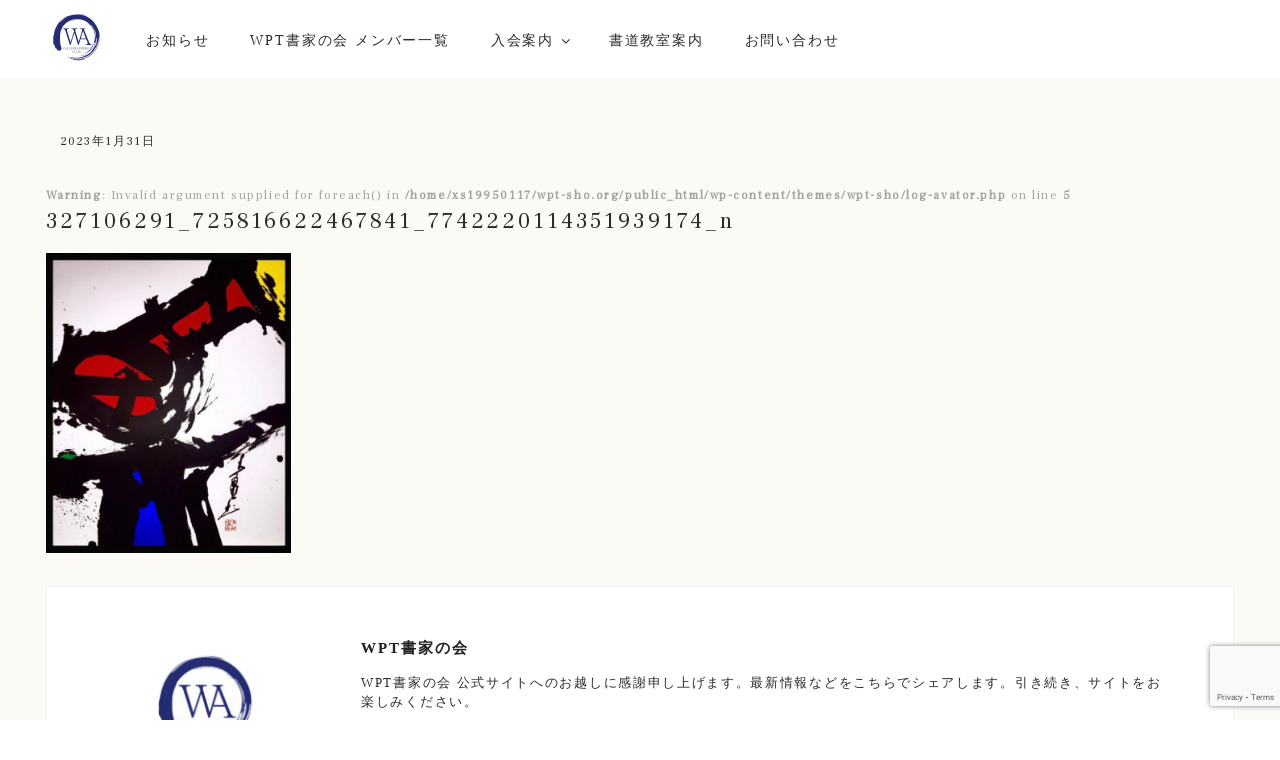

--- FILE ---
content_type: text/html; charset=utf-8
request_url: https://www.google.com/recaptcha/api2/anchor?ar=1&k=6Lcbzq8ZAAAAAIbB3B-T2iaMicRKD8Ji2P-LJMc5&co=aHR0cHM6Ly93cHQtc2hvLm9yZzo0NDM.&hl=en&v=cLm1zuaUXPLFw7nzKiQTH1dX&size=invisible&anchor-ms=20000&execute-ms=15000&cb=ys7qdo77ej6k
body_size: 45202
content:
<!DOCTYPE HTML><html dir="ltr" lang="en"><head><meta http-equiv="Content-Type" content="text/html; charset=UTF-8">
<meta http-equiv="X-UA-Compatible" content="IE=edge">
<title>reCAPTCHA</title>
<style type="text/css">
/* cyrillic-ext */
@font-face {
  font-family: 'Roboto';
  font-style: normal;
  font-weight: 400;
  src: url(//fonts.gstatic.com/s/roboto/v18/KFOmCnqEu92Fr1Mu72xKKTU1Kvnz.woff2) format('woff2');
  unicode-range: U+0460-052F, U+1C80-1C8A, U+20B4, U+2DE0-2DFF, U+A640-A69F, U+FE2E-FE2F;
}
/* cyrillic */
@font-face {
  font-family: 'Roboto';
  font-style: normal;
  font-weight: 400;
  src: url(//fonts.gstatic.com/s/roboto/v18/KFOmCnqEu92Fr1Mu5mxKKTU1Kvnz.woff2) format('woff2');
  unicode-range: U+0301, U+0400-045F, U+0490-0491, U+04B0-04B1, U+2116;
}
/* greek-ext */
@font-face {
  font-family: 'Roboto';
  font-style: normal;
  font-weight: 400;
  src: url(//fonts.gstatic.com/s/roboto/v18/KFOmCnqEu92Fr1Mu7mxKKTU1Kvnz.woff2) format('woff2');
  unicode-range: U+1F00-1FFF;
}
/* greek */
@font-face {
  font-family: 'Roboto';
  font-style: normal;
  font-weight: 400;
  src: url(//fonts.gstatic.com/s/roboto/v18/KFOmCnqEu92Fr1Mu4WxKKTU1Kvnz.woff2) format('woff2');
  unicode-range: U+0370-0377, U+037A-037F, U+0384-038A, U+038C, U+038E-03A1, U+03A3-03FF;
}
/* vietnamese */
@font-face {
  font-family: 'Roboto';
  font-style: normal;
  font-weight: 400;
  src: url(//fonts.gstatic.com/s/roboto/v18/KFOmCnqEu92Fr1Mu7WxKKTU1Kvnz.woff2) format('woff2');
  unicode-range: U+0102-0103, U+0110-0111, U+0128-0129, U+0168-0169, U+01A0-01A1, U+01AF-01B0, U+0300-0301, U+0303-0304, U+0308-0309, U+0323, U+0329, U+1EA0-1EF9, U+20AB;
}
/* latin-ext */
@font-face {
  font-family: 'Roboto';
  font-style: normal;
  font-weight: 400;
  src: url(//fonts.gstatic.com/s/roboto/v18/KFOmCnqEu92Fr1Mu7GxKKTU1Kvnz.woff2) format('woff2');
  unicode-range: U+0100-02BA, U+02BD-02C5, U+02C7-02CC, U+02CE-02D7, U+02DD-02FF, U+0304, U+0308, U+0329, U+1D00-1DBF, U+1E00-1E9F, U+1EF2-1EFF, U+2020, U+20A0-20AB, U+20AD-20C0, U+2113, U+2C60-2C7F, U+A720-A7FF;
}
/* latin */
@font-face {
  font-family: 'Roboto';
  font-style: normal;
  font-weight: 400;
  src: url(//fonts.gstatic.com/s/roboto/v18/KFOmCnqEu92Fr1Mu4mxKKTU1Kg.woff2) format('woff2');
  unicode-range: U+0000-00FF, U+0131, U+0152-0153, U+02BB-02BC, U+02C6, U+02DA, U+02DC, U+0304, U+0308, U+0329, U+2000-206F, U+20AC, U+2122, U+2191, U+2193, U+2212, U+2215, U+FEFF, U+FFFD;
}
/* cyrillic-ext */
@font-face {
  font-family: 'Roboto';
  font-style: normal;
  font-weight: 500;
  src: url(//fonts.gstatic.com/s/roboto/v18/KFOlCnqEu92Fr1MmEU9fCRc4AMP6lbBP.woff2) format('woff2');
  unicode-range: U+0460-052F, U+1C80-1C8A, U+20B4, U+2DE0-2DFF, U+A640-A69F, U+FE2E-FE2F;
}
/* cyrillic */
@font-face {
  font-family: 'Roboto';
  font-style: normal;
  font-weight: 500;
  src: url(//fonts.gstatic.com/s/roboto/v18/KFOlCnqEu92Fr1MmEU9fABc4AMP6lbBP.woff2) format('woff2');
  unicode-range: U+0301, U+0400-045F, U+0490-0491, U+04B0-04B1, U+2116;
}
/* greek-ext */
@font-face {
  font-family: 'Roboto';
  font-style: normal;
  font-weight: 500;
  src: url(//fonts.gstatic.com/s/roboto/v18/KFOlCnqEu92Fr1MmEU9fCBc4AMP6lbBP.woff2) format('woff2');
  unicode-range: U+1F00-1FFF;
}
/* greek */
@font-face {
  font-family: 'Roboto';
  font-style: normal;
  font-weight: 500;
  src: url(//fonts.gstatic.com/s/roboto/v18/KFOlCnqEu92Fr1MmEU9fBxc4AMP6lbBP.woff2) format('woff2');
  unicode-range: U+0370-0377, U+037A-037F, U+0384-038A, U+038C, U+038E-03A1, U+03A3-03FF;
}
/* vietnamese */
@font-face {
  font-family: 'Roboto';
  font-style: normal;
  font-weight: 500;
  src: url(//fonts.gstatic.com/s/roboto/v18/KFOlCnqEu92Fr1MmEU9fCxc4AMP6lbBP.woff2) format('woff2');
  unicode-range: U+0102-0103, U+0110-0111, U+0128-0129, U+0168-0169, U+01A0-01A1, U+01AF-01B0, U+0300-0301, U+0303-0304, U+0308-0309, U+0323, U+0329, U+1EA0-1EF9, U+20AB;
}
/* latin-ext */
@font-face {
  font-family: 'Roboto';
  font-style: normal;
  font-weight: 500;
  src: url(//fonts.gstatic.com/s/roboto/v18/KFOlCnqEu92Fr1MmEU9fChc4AMP6lbBP.woff2) format('woff2');
  unicode-range: U+0100-02BA, U+02BD-02C5, U+02C7-02CC, U+02CE-02D7, U+02DD-02FF, U+0304, U+0308, U+0329, U+1D00-1DBF, U+1E00-1E9F, U+1EF2-1EFF, U+2020, U+20A0-20AB, U+20AD-20C0, U+2113, U+2C60-2C7F, U+A720-A7FF;
}
/* latin */
@font-face {
  font-family: 'Roboto';
  font-style: normal;
  font-weight: 500;
  src: url(//fonts.gstatic.com/s/roboto/v18/KFOlCnqEu92Fr1MmEU9fBBc4AMP6lQ.woff2) format('woff2');
  unicode-range: U+0000-00FF, U+0131, U+0152-0153, U+02BB-02BC, U+02C6, U+02DA, U+02DC, U+0304, U+0308, U+0329, U+2000-206F, U+20AC, U+2122, U+2191, U+2193, U+2212, U+2215, U+FEFF, U+FFFD;
}
/* cyrillic-ext */
@font-face {
  font-family: 'Roboto';
  font-style: normal;
  font-weight: 900;
  src: url(//fonts.gstatic.com/s/roboto/v18/KFOlCnqEu92Fr1MmYUtfCRc4AMP6lbBP.woff2) format('woff2');
  unicode-range: U+0460-052F, U+1C80-1C8A, U+20B4, U+2DE0-2DFF, U+A640-A69F, U+FE2E-FE2F;
}
/* cyrillic */
@font-face {
  font-family: 'Roboto';
  font-style: normal;
  font-weight: 900;
  src: url(//fonts.gstatic.com/s/roboto/v18/KFOlCnqEu92Fr1MmYUtfABc4AMP6lbBP.woff2) format('woff2');
  unicode-range: U+0301, U+0400-045F, U+0490-0491, U+04B0-04B1, U+2116;
}
/* greek-ext */
@font-face {
  font-family: 'Roboto';
  font-style: normal;
  font-weight: 900;
  src: url(//fonts.gstatic.com/s/roboto/v18/KFOlCnqEu92Fr1MmYUtfCBc4AMP6lbBP.woff2) format('woff2');
  unicode-range: U+1F00-1FFF;
}
/* greek */
@font-face {
  font-family: 'Roboto';
  font-style: normal;
  font-weight: 900;
  src: url(//fonts.gstatic.com/s/roboto/v18/KFOlCnqEu92Fr1MmYUtfBxc4AMP6lbBP.woff2) format('woff2');
  unicode-range: U+0370-0377, U+037A-037F, U+0384-038A, U+038C, U+038E-03A1, U+03A3-03FF;
}
/* vietnamese */
@font-face {
  font-family: 'Roboto';
  font-style: normal;
  font-weight: 900;
  src: url(//fonts.gstatic.com/s/roboto/v18/KFOlCnqEu92Fr1MmYUtfCxc4AMP6lbBP.woff2) format('woff2');
  unicode-range: U+0102-0103, U+0110-0111, U+0128-0129, U+0168-0169, U+01A0-01A1, U+01AF-01B0, U+0300-0301, U+0303-0304, U+0308-0309, U+0323, U+0329, U+1EA0-1EF9, U+20AB;
}
/* latin-ext */
@font-face {
  font-family: 'Roboto';
  font-style: normal;
  font-weight: 900;
  src: url(//fonts.gstatic.com/s/roboto/v18/KFOlCnqEu92Fr1MmYUtfChc4AMP6lbBP.woff2) format('woff2');
  unicode-range: U+0100-02BA, U+02BD-02C5, U+02C7-02CC, U+02CE-02D7, U+02DD-02FF, U+0304, U+0308, U+0329, U+1D00-1DBF, U+1E00-1E9F, U+1EF2-1EFF, U+2020, U+20A0-20AB, U+20AD-20C0, U+2113, U+2C60-2C7F, U+A720-A7FF;
}
/* latin */
@font-face {
  font-family: 'Roboto';
  font-style: normal;
  font-weight: 900;
  src: url(//fonts.gstatic.com/s/roboto/v18/KFOlCnqEu92Fr1MmYUtfBBc4AMP6lQ.woff2) format('woff2');
  unicode-range: U+0000-00FF, U+0131, U+0152-0153, U+02BB-02BC, U+02C6, U+02DA, U+02DC, U+0304, U+0308, U+0329, U+2000-206F, U+20AC, U+2122, U+2191, U+2193, U+2212, U+2215, U+FEFF, U+FFFD;
}

</style>
<link rel="stylesheet" type="text/css" href="https://www.gstatic.com/recaptcha/releases/cLm1zuaUXPLFw7nzKiQTH1dX/styles__ltr.css">
<script nonce="26HaUX_pBfo0YzW362AFFA" type="text/javascript">window['__recaptcha_api'] = 'https://www.google.com/recaptcha/api2/';</script>
<script type="text/javascript" src="https://www.gstatic.com/recaptcha/releases/cLm1zuaUXPLFw7nzKiQTH1dX/recaptcha__en.js" nonce="26HaUX_pBfo0YzW362AFFA">
      
    </script></head>
<body><div id="rc-anchor-alert" class="rc-anchor-alert"></div>
<input type="hidden" id="recaptcha-token" value="[base64]">
<script type="text/javascript" nonce="26HaUX_pBfo0YzW362AFFA">
      recaptcha.anchor.Main.init("[\x22ainput\x22,[\x22bgdata\x22,\x22\x22,\[base64]/cFtiKytdPWs6KGs8MjA0OD9wW2IrK109az4+NnwxOTI6KChrJjY0NTEyKT09NTUyOTYmJnIrMTxXLmxlbmd0aCYmKFcuY2hhckNvZGVBdChyKzEpJjY0NTEyKT09NTYzMjA/[base64]/[base64]/[base64]/[base64]/[base64]/[base64]/[base64]/[base64]/[base64]/[base64]/[base64]/[base64]/[base64]/[base64]\x22,\[base64]\x22,\[base64]/Z8O1EMKrw7LDn8Orwr7DjAvCmsOXQcOwwoI+DlHDrR7CgcOMw6rCvcKJw6XCi3jCl8OBwqE3QsKaccKLXXQBw61Sw6EbfHYJCMOLUQfDgy3CosOMWBLCgT7Dv3oKH8OawrHCi8O9w45Tw6wqw5RuUcOdUMKGR8KYwrU0dMK5wqIPPz/[base64]/wr/ChsKjUMO7wr/DqlhgA8KGw5/ChMOuUBfDuMOqUMOTw6bDjMK4BsOKSsOSwrnDu20Pw64OwqnDrlxHTsKReAJ0w7zCjgfCucOHd8OvXcOvw7LCt8OLRMKTwrXDnMOnwoJNZkMBwqnCisK7w4xafsOWSMKDwolXRcKlwqFaw5XCqcOwc8O0w6TDsMKzNkTDmg/DnsKkw7jCvcKne0twBMOWRsOrwpA0wpQwNGkkBDtywqzCh3XCkcK5cTHDo0vClEEyVHXDhQQFC8KvcsOFEF/Cp0vDsMKEwp9lwrMGLgTCtsKXw5oDDHfCthLDuE9TJMO/[base64]/CgDvCtGzDuMKDBCHCsivClcKBwoxnwofDnMKuaMOHwpUDNiBBwqPDrcKqQR5CD8O5Y8OCE2rCtsKewqlSJMOKLi4gw5/CiMOJZcODw7fCiEXChGsRRzZ4IWnCisK3wr/[base64]/Cq8KiL8K/w7EKElHCj1gRJAXDpsKTOjTDm3XDjC9bwqM3cgPClAoDw5bDmgcwwqbCsMOgw5/[base64]/w5bCh8KxR2IkfsOQw5MaMUphwoNUw7cuE3kWworCgFHDgXU8YsKgUD/Cr8OVOnR8GHrDhcO/wo3CqCA3e8Ofw7zChB9eJ0bDjTDDp0l9wo9VJMK3w4fCpcK+Ixkkw6fCgR/[base64]/CmFTDk8ORFMOpYWkDV8KfWcOxGwnDggnCpMKXVD/Dn8Olw7vChw0JfsOgS8OKw6IOJMOxw6HCh05sw4DCq8KdJjXDlk/CoMKVw63CjV3Ck0t/T8KMGn3DhVzClsKJw4IATMObawcTGsKVw5PChgTDgcKwPsOfw4HDvcKJwqg3fBbDs3LCu39Cw5Blwq/Dn8K4w57CusK+w7bDlyh+asKYUmYJVmDDiXkswpvDnFnCgBLCgMOYwohfw4IhOsKQJ8OfUsKRwq1+QRDDiMKiwpVVSMKjYB/CsMKUwrfDvcOmCRPCuSVfccKkw7jDhEbCoXPDmR7CrMKDBcOzw5VgIMOjdxQ4N8Ovw6jCp8Kkwpk1ZSTDhMKxwq7CtWvDpyXDomEVOMO4R8O4wo/Cq8OGwoHDrXfDtsKdG8K/[base64]/DqcKrw5NdL8OnA8O/TmNeLmAqfMKmw7NSwrVQwqdRw4Ifw61Xw7IQw5XDssOjBQlmwoBubyjCpsKfXcKuw53CtMKaHcO5CS3DoC7DkcKYaSHDg8KKwpPCmMKweMOTZcKvJ8OGQRzDk8OCSwxpw7NYMMKWw5wCwpvDksKMNxVTwocAQMKDTsK/DTLDn2XCv8K3PcOEDcOUasK/EWduw6F1wpwlw70GWcOxw4jDqkXCg8O2w7XCqcKQw4jCksKcw5PCvsOHw6HDpkMyW19tLsK7w4s0OH7CqS3CvSrCv8KGTMK/w6cNIMKNHMOTDsKJMWE1MsKNCQx+bjjDhhbCvhQ2JsOLw4/Cq8O2w6RUTGvDkkFgwo7DmRDCmG1iworDmcOAOCvDmkHCgMOXMkvDvn/Cr8OjHsObRcKsw7HCtsKQwpsbw5zChcOxUgjCmT/CmWfCvUFFw5vDlGoTbi8rD8KWOsKSw4vCp8OZBMOmw45Fd8OWwoHCg8Kqw6fDp8OmwqnCsT/ChRzCimJJBXjDnR7CsQjCo8ObLsKYfU4BOHDChsO0EnnDqsOsw5HDrcOkDx4YwqLDhyzDgMKkw7xFw5YzTMK/JMK/SMKWGCnCjUvCpMKpCW45w4FPwolMwrjDn1MoQEkHHcOvwrF6ZTfDnsKVW8K+PMKow5BBw57DgyPCn0zCrgPDhMKHAcKrCTBLITdYWcK6CsOiMcOeI2Y1w4nCrG3DhcKIUsKHwrnCusO2wqhMZcKiw4fCkxDCrsKDwoXCng5Nwrl1w5rCgsK5w5TCumLDuR8Lw7HCjcK/w4cewrnDqSgMwpzCmnZbGsOqPMO1w6tow612w7zCmcO4PB1ww5xVw7HCo1PCmnfDo0zDgUg/w4lwSsKyWyXDoEIAd1IWRcOOwr7CmxRmw5HDm8K4w4nDpEsEIFMxwr/DtRnDhAYDPjscHcK3woxHbMOmw5LChzZMLsKTwq3CtcKOMMOIG8ORw5tCT8OxXg84QsKxw6PCn8KNw7JAw7kiG1DCuCjDvsKuw7vDrMOjJTp7Z2xfE0nCnGTCjSjCjFBbwpbCk0bCuTHDgsK1w74Aw5wub2dlEMOKw6rDrzcrwo/DpgQRwqvCmVU7woYqw7FKwq4gwrLCj8OpG8OOwo5xTHZHw63DjG/CoMKpV3tBwpDCoRM4BsOdPyk4KThsGMOswpbDs8KlVsKAwr/DoxHDngHCoQoUw53CsgbDoQLCusOWekANwpPDiSLDszPCsMKpbzIOeMKzw7p2LQ7DosKYw5fCh8K3dsOrwp0yUQM5EwnCpjrCr8OSEsKSeVPCg2xbUMKfwpMtw4ZFwqPDusOLwq3CjsKQIcO/fBnDlcOvwrvCiFNvwpQMaMKiwqVJfMOTbHLDmnHDoSBYMMOmcVrDicOtwq3CuRPCogHCrcKyGGdLw4TDgxLCiVLDtzVQEcKifsOYH13Dp8K+wqTDi8K0XzPDglgaQcKWDMOTwqwhw4LCp8Okb8Ogw4jCiHDCjEXCmzIHfsKxCB0ow6/[base64]/CmcO/PCrCvsOJdsK8IcKXwrFPw6Vqw67DqMO7w78MwrnDqsKewoMPw4XDrW/[base64]/DjMK8FWjDhx/CtsOYw5hzGxjDnFJkwooVw609EmDDqcKsw5xGLzLCsMO6TyTDskYQwrPCmBfCuUjDtygiwqzDnz7DpwdbKWVmw7LCkiDCvsKxeQNORsOOHkTChcOYw6nDjhzCg8KrQUd9w7EMwrsIVWzChh7DksOtw4wZw7DClj/DuQU9wp/[base64]/[base64]/[base64]/Cm3t8w75jwo/Cp0oZKhhmw4fCugTDuUk1RBYDEjVzw73DtTpVDAB6XcK/w4AIw7LCl8OIYcOCwrsCFMKLHsKCXEhqw7HDjSbDmMKGwp7CplnDoXHDqhwzTGQuISgTSsO0wpZVwogJMT8fw7HCkjFcwq/Co0lBwrUqL2bCinQLw6vDjcKKw6JYHVvCm33DocKtSMK0wrTCnTpiOMKkw6LCtsKYLmsnworCqMO7ZcOwwqvDlwrDjW86csOiwpnDmMO2LsKIwr8Nw50jCnXCs8K1MQNHNx/CinnDm8KHw43CnsOow6XCtsOLYcKbwrPDnSPDgADDpl0cwrbCssKCTMKkL8KmHV4awpA2wrAGcT7DhjVlw4jCkgvCr0p2wr7DoRzDo0Z2w4vDjl04w5I/w7HCsxDCkzYXw7/CgTU2Si11Y2TClQ8PF8K5YnHCiMK9Q8OowqUjCsKVwqrDk8O7w7rDgUjCs3o+YToyLF8Zw4rDmWdtSATClWZ6wp3Dj8Oew4pMTsK8wo/CqRs0IsKJQwDCqGPDhmI7wpzCisKCMBlEwoPDpwjCp8OPH8K/w5Qvwpc2w7olbcOTM8Kjw7jDssK/UAxSw5TDpMKnwqMQecOKw6nCkUfCqMOuw6QOw6rDisKJwqPCl8KJw6HDsMK/w4F8w6jDkcOMM1USdMKQwoHDpsOUwosVJjMfwo9YZB7Cj2rDmsKLw6bDtsO8CMK+RFTCg0YuwpQlwrRmwq7CpQHDg8OmTz7DvULDisKywp/CuRzDqmvCpsOqwq1uLwrCnEEZwppiw7NWw7VCe8OTKg5Ew4TDn8Ksw6PCrH/[base64]/Ct1HCrTM7By4/bj3DgMKwwpMXw57DlMO2w7lbwoXClcKVOiZowoLDolfCrW4xLMKKeMKHw4fCtMKgwprDrcKgeW3Cm8O2YSvCuzl+XXt2wph0wpUKw5DChMKqwqDChsKOwpdfHjLDs14aw6/Ct8OieDhsw54Fw71dw6DCscKIw63CrsOzYylrw6g/wr8ddA3CoMO/w7YAwo5dwpo8RR3DsMK0ADUEKTTDssKzCMO+w6rDpMOEa8K0w6I7OMK8wowMwr3Dq8KYb2QFwoEtw5s8wpEow73DpcOBVsKQwrZQQzjCpFUNw7A/UCMVw6wcw7vDqMK5wqfDoMKYw64rwqBTVn3Dg8KRwq/DmFTCh8K5TsKDw6fCl8KLcsKVUMOESSTDmcKTEWzDlMKBHsKGbmnDtMKncsOGw68Ib8Ktw4/DtHt1wr1nazkQw4PDnWfDjsKawqvCgsKFTCRtw5fCjcO1wqrCo3/CmCRmwrRVZcO+a8OewqfCkMKDwpzCpmrCocOGX8KkOMOZw7/DoHRnUkduXcK1fsKAG8KkwqbCncOxwp4rw4hVw4fCvCE6wpPCqWXDhWTCpEHCpEY1w6HChMKuD8KZwotNdBoNwrfCo8OWDXPCtkBLwo8cw4o7EMKRfGoAVsK1KE/DkgA/wppWwonDgMOZRcKDfMOQwpN2w7nCgMKlecKkcMKJTcOjFkIkwpDCj8KSKCPCmW7Dp8KLcwYcMhYSAA/CrsOWFMOlw6l/[base64]/DrMKZWz0EO8ONbzwRTcOKFBfDjBkhHcKxw47DscKbAk/[base64]/DqXrCmVTCusO0PMORI8K8FcOdQlzCkCJewpbCkjcNKBIONj/[base64]/wr9iecO6GMK1w69Tw7V4ZMK5ZsKofsOXAMKgw6M9O1fDq2jDtcOowo/DksOHW8K/w5PCssKFwqdRCcK7P8OZw4gjwrt6w7FbwqlOwrvDrcO5w7/DokRjZMKQC8K4w6VuwovCvsKZw54ZBwFbw5TCu2RdJlnCmkcPAMKdw5QdwpTCoTpMwqTDhAHCisOXwojDj8OCw5DCssKbwqBOZMKHIDrCpMOiB8K3Z8Kowq0ew4LDtGwlwqTDrWl+woXDoGJ7OiDCiE/Ci8KlwqLDsMKxw7EQE2tyw6zCrMKxTsOEw5YAwp/CnsOsw6XDkcKDLcK8w47Ch0Vnw7kKXwcBw7xxBsOUbGVVw5cpw77Cu0sYwqfCnMKCQHJ9czrCiw7CvcOwworDjMK9wpAWBVRnw5PDuHrDnMOVfEtXw57CqcKTw6NCFAEGwr/DgX7Cp8ONwpsFHMOoRMKmwpDCskfDmMOOw5p8wo8sXMODw6whEMKRw73CksOmwr7DsFzChsKHw5taw7BMwp0wJ8OYwpRMw67CnxxOX0bDosKBwoUkY2VCw5DDhi/Dh8Knw5UAwqPDoCnDklx5U33ChArDgFJ0K1jCinHClsK5wqjDmsKQwr0EXcOGfMOiw4zCjCnCkE/Cpy7DgAPDv2bCtcO0w5hCwoB0wq5eQSXCkMOgw4zDvMKow4fCv3jDpMKNw5MQImwNw4UUw4UZFAjCqsOlwqoPwrJjbw3CsMKPPMKkbGB/wrdON0/CmMKMwo/DosONan3ChyHCgMOaYMODD8KWw4nCnMKxGFkdwrfCvsOIPcKZB2jDklDCjMOAw7oUJHfDohTCisOpwoLDsXwhcsOvwpMaw6sNwrsLaDgTOjccw63CqUQSUMOWwot9w5x2wr3Cp8KEw5XCmnwXwogHwrQubQhXwpFBwrw+woDDtDE7w6LCrcO5w7N9KMONecOxw5Exwp/CnEHDrsOWw77CucKlwqgzOcOEw5sLa8OAw6zDgcKbwoJFR8KVwpZbwr/CnhbCosKdwp5PPsKXZF5GwqPCgcOkIMOpbkVFOMOtw7RrXsK8Z8KDw6FXdBYpPsOgPsOTw41YOMOsCsOaw7BSwobDhTbCqMKYw7DChyfDnsOXI3vCusKEPsKiNcOpw7TDvllrMsKnw4fDgMKJLcKxwrgtw5DDiksiw7tEacKgwrfDj8OqZMKCGXzCj2U6TxBQVR/CuRLCqcKzQ1pAwrLCi2cswqfDjcKzwqjDp8OZJhPChDrDtlPCrGRGZ8OpOxR8wo7CksO3UMKGMVxTUsKFwqhMw4vDmsODacKNdWfDqijCi8KEHMONBcKlw7gewqDClzN9acKSw64fwqpiwpFsw49tw6kdwpPDrcKoR1rDpn9bdw7CoF/[base64]/Cl8O/[base64]/DvWsdwqpNwrlUw57Cln3DnzjCq8OfakfCk3nDmcKyIMKeFi5VG0zDrlsXwoHClcKUw6TCsMOgwprDjR/[base64]/DhyrCh8KIwoRhwo8zQTLDm8K8GgJiTEJ/[base64]/[base64]/Cv8OewoTCpXx1JsKVRjLCgFt9w43CosOKcTLDrV9bw6zCrljCuDoNfmrCjE5wPC8IbsK5wq/Cgm7Dk8KmVHgNwqdmwpnCoEUrNsK4FVzDlxAdw5LCkFksQcONw5nCsiBPQDrCtsKcTywIcifCj2dewqFtw7kcR3YXw40cJMOkU8KvKisdBm1Vw4jDpcKWSXXDvngFSwnCoVJKesKPW8K0w7VzfHpqw4EDw4PCpgrCqMK5w7BhbmfCnMK/U2jChRwow4ZtJDBzAwFewq3CmsOqw5/[base64]/DocKZwqLCpAPCriZkYhXCucO/OywewoB2wqd0w4jDoQZ9OcONQngTQX7CpcKXwp7DqHQKwrcDKEoMCj99w71+ES8Gw5YLw70yWEFHwr3DjcO4w6zCncKhwotDOsOFwonCo8OIHzPDtwjChsOzF8OgfsOOw7TDqcKLQw1/[base64]/Cr3XCmcO1CcKaFcOrOMKZw4nClcKyw754VRVhw5DDlsOCw4LDvcKFw5oMTMKRDsOfw588wqHDs2fCpcKVw6nDnXzDpgokK1bCq8OPw6Mjw4zCnnbCtsKNJMKrL8KHwrzDqcOkw7B8woDCkh/[base64]/CmBHCqcO3w5rCvcKXNQxew6J/wotBDVoBO8OhNsKkwoPCnMO2HTDDl8KJwpxawp47w6ZIwp7CvcKjTMKLw4/Du1fCnFrCl8KaeMKrPW1Pw43DmMK/worCqz1Pw4/CncKdw5MfFMOpKsOVI8OuUQFteMOLw53CvAsif8OHcHQyVT/CjWrDs8KmGGhdw47DoXlJwqJNEBbDlxNHwpbDuwLCmUYcZWgIw5DCgkY+YsOHwrkswrrDhzlBw43CvQp8TMOtX8OVP8ObC8O6eWDCsTddw4jDhBjDinF1Q8Kgw5sUwrHDnsOfRMOZPHzDv8OPU8O+VsK8w5rDpsKyLRN8cMO/w6zCvWLCnkoCwoA6b8KWwprCpsOALBcmVcOTw7vDvF0BX8Kjw4bCvlrCssOKw5VlPllcwqTDn1/CrMOWw5wEwoHDoMKwwrnClUFQUXTCnMKMCsKFw4XCn8KxwqBrw4vClcK6bFbDmsKdIAXCqMKdbgrCvAPCgcOocDjCqQrDgMKpw54/EcOvRsKfAcO5HhbDksOTVMKkMMOpX8KlwpHDk8KjRDdQw5nCtsOmCBXCs8OkRcO5JcKxwqU5wrUlfsORw6/DhcOxPcOGHQjDg3TClsOpw6gtwr8HwopQw6/[base64]/CjsORLzxfwr1Aw6gcKsKKHsOseMO4w6dGL8KDN0jCrHPDr8Kswq1WDV7CoTXDoMKWf8OfZMO7DcO/w6pdA8OyUjEnGDrDpH/DucOZw6h4NWHDjj5aWSViVQofOsO7wr/[base64]/CucKHw6/CuX/[base64]/CqmNnHMOQQyrDtcK0PsOZw547w4A/[base64]/ChMORXsOVw5HDiF50woscw7DDpsKSdnQEw53DuiAOw5XCmBTCg2YET3bCvMKUw5HCsjlww6fDlsKPMX5Fw6LCtHYrwqvDowsGw73DhMKNZcKFw7p0w7wBZMOfJj/Ds8KkfcOSZQnDvmJtUWJuGmbDmE0+PnfDtcOhMFI+w4NawrgRXAgZNMOQwp7CvGfCnsO5Yz7CocKJKHs0wqRJwrBKYcKIcsOjwplGwofCk8Orw5pcwpZKwpUkHQ/DrG3CoMK0J0Epw4/CrzHDnMK8wpwLJsO+w4TCrXcxUcKyGn3CtsO1UsOWw4IEw7cpw4Bzw4s9P8ODWQAWwqo2w4jCjsOGRlVpw4PCsEQzLsKaw7vCosOzw75LT0DCosKAFcO4ARvDrCTCkWnCqcKGDxbDrQbClGHDkcKswq/CtWk7DX4+XCAva8KiesKaw4DCtiHDuHEFw4rCuU5CInbDkR/DnsOxwrPCm3Q8fMOvwpgjw65BwofDmMKkw5kYGMOrGg0Ywop6w5vCrsKgeWoOBz0Bw69AwrxBwqDCom/Ci8KywocuLsK8woHChlPCsC3DusKsYkjDthNDKjfDkMK2QC49SQ/Dv8OBfBZkRcOTw7ZVFMOmw6jCjTDDu2R7w51SIENsw641WGHDjUTCpgrDjsKUw6TCkgEcCX3CpVwbw4bDgsKcTkZyNU3CrjclbsOywrrCqlvCtiPCj8O7wojDlRrCuGbClMOKwq7Dv8K6S8OewrlYDGsce0jCjkLCmHBFw6nCv8KcSARiE8OFw5fDpkLCsg5/[base64]/w6DDjHzDj17DgsOFw5JRwp1/[base64]/O13DtcOnFSJWODctfcKLwrg9EXZowpV+EgjCulg2JBZGSWQgeyfDmcObwqfChsK3KMOxHU/CozvDjsKWacK/w4vDlxEDIDIbw6jDrcO5eUrDt8K0woBrccOKw7YXworDuQzCp8K/[base64]/DoCcdE8OYw5DCkQHDnxJBwp4Hw73CssKIw7IbEGFYfcKrJMKJB8OUw7lyw7nCiMO1w7kxAgsVE8OMJhBYZWcqwr7CiDDCvGYWSDAfwpHChzB4wqDCtGt5wrnDu2PDmMKcA8KICk03wpTCgsKlwrjDncOmw6DDg8OawprDgcKawr/DiFLDk1wOw4h0wrXDjl/DpMKPAk8ZUBcrwqYiP3ZAwoo9OMOgK2JKCgHCgsKbw6jDpcK+wrlgw6N8woZjeULDkEvClcKHSjo4wq97ZMOrTsKqwq0/SMKFwoQ9w59kMkQxw64Qw6A5fsO7LGDCsADCkghtw5nDpMKiwrfCg8Khw4zDsgfClGfDmcKzPsKTw4PCq8KpHcK4w5/ClAhnwpshMMKJw7Q3wr9xwoHCqcKzKsKawp1rwpY2eyvDscOswqnDkB9ewqnDmsK6I8OqwqMVwrzDt07DnsKrw5rCm8K7IUbDuybDmsOTwr0mwo7DnsKBwrpSw70TEGXDpkLCumHCk8OuYsKhw5whEDzDiMOHw7kKGhHCk8Kow6HDknnChsO9woHCn8O/Z2QoXcKuD1PCvMOiw4FCOMKpw7MRwpM5w4bCq8OfPzLCs8ObbiQUAcOpw7dtbn9APXrCg3HDs3UUwohawqRbHh8HJMKowo5eNQXCjAXDrzRPw5d2B2/CtcOXHRPDvMKFVAfCgcKAwqI3FXoLQSQJO0DCusOKw6jCmlbCksOOW8Ohwps6wp0bbsOfwppjwoPClsKbPcOxw5pWwr5LYMKlY8OHw7IxK8KjJMOzwpxSwrMvXSBgWVE5dsKJw5PDuC/[base64]/DjlIqwp48QcOAIzF+w5HDlF7DjUdBc0XCrBxwW8KzMsOXwq/[base64]/DvyTCosOiwrrDiMKDecODcGcgw4JQdGIhVcOaSnXCiMK9JMKVwpE3KS/DvC8FfgPDlMKMw699TMK1VnJPwqsBw4QEwqpIwqHCs2bCu8OzBRcyNMO8JcOmUcKiSXAIwprDr0gDw4EdGlfCtMOvwqVkQ2lwwoQEwq3CqcO1A8OOLHI8Q2XDgMKAbcOTMcOzWlhYAmjDpsOmV8OBw6rDgw/DrXxfWlHDsT0bVXMswpPDiDjDjkDDvlXCn8O6wobDmMOsO8OtLcOkwrs0eXFmXsOEw43DpcKaQcOhIEpdNsOXw7pJw6rDn2FBwoLDlsOYwrs2wr4gw5rCsDPDgUPDvhzCgMK/VMK4cRVVwq/Djl/DsRsMd0PCpADCrMO4wobDi8OyRGhIwofDnsK7QUnCl8Obw5VFw5NAUcK9KMO0B8KLwpR2a8Krw61Qw73Dh19PIiFoS8ODw7hDCMO4bhQEM3QLU8KDb8OQw6s+w6Mhw4l3YMOnKsKsEcO3SW/[base64]/w5QVwoJIGcOjw4BjwqHCkgDCnMKJM8OUP2UYBk8JYcOzw5g/[base64]/[base64]/w73Dt8KRUHwiAsOSwr85TAhww5jDsj8/MsKMwp7CmsOxPkfDiWp7fhzChSPCosKnwojDrxvCi8KEwrbCoWHCkSTDnWcwBcOIS2MGM2jDoBhUU14CwrvCucOZElFIaR/[base64]/w5jCjBDCqcONw7MEw5piw5LDtMO6w7B0VkTDnsODwoLDh2XDpsKXXcK4wqvDtUzDiBvDocOsw6/CriBmMMO7exvCnEbDlcOzw6HClSwUT0TCsnXDusOIIsKUw5jCoSLCukLDhR1nw7bDqMK5TEDDmDYcXk7DjcOdUMO2DmvCuhfDrMKqZcKgIMKLw5rDn1sIw7DCscKxAigiw7vDpwzDoHMPwqhSwo/DpmFqJhnCpzDCuQU6Ml7ChCTDpG7CnATDshoOPyZLPEXDjiIJH3kzw7ZIcsOeQVcGZGfDmGtYwpd0dcOvc8OLf3dFasOBwq7CmGBrb8KyUsOQSsKSw6Ygwr0Pw7jCnXAbwphhwq/[base64]/[base64]/CnsKWwocuwrLDugcTwrljwoY2w48JwrLDqDvDih7DpMOKwpnCgkMdwrTDu8OmazN5wq3DuTnCrBPDgjjDq3ZowqUww5k/w7UhQyxLMVx4fcO7W8O5w5oAw4/Dtw91LD58w5HCpMOgacOqWEtfwpbDjsKcw5/Dk8OCwo8xw4TDscOjIcO+w4TChcO7ZCF9w5vChkbCiSTCm2PCkD/CllHColwLY2Myw4plwrfDtkJIwozCi8OUwqbDisOUwrk9wrAEPMOFwqxADWAkwqVZPsOLw7ppw7ccWWVTw6haYCnCgcK4HBgFw77DpyjDk8OBw5LChMKtw63DjcKsRcOaQ8Kxw60NEDV9NyzCtcKfUcO9bcKpMcKWwpDDmRTDmDbDgEl+TVFxQMK5WjbCjinDiE/ChMO6IcOFIsOdw60PEXrCp8OmwoLDicKsHsKpwppHw4nDgWjDrQwYGCJ5wqrDjsOEw7TCo8OBwoBlw4FEHsOKRUHCsMOpw78ewrTDjGDCh11hw4vDvlMYfsKUw6nDsnFBwpJMJcKTw50KOjV/JSpmeMOnPkEdG8OswqAyEyhBw5sJwpzDlMKjMcOtw6DCsETDgMKxLsO+wrcNScOQw4ZnwrhSc8OlXsKEViXDvjXDsUvCksOIbcOWwr0FfMK0wrFHaMOQKcOMHS/DkMOYI2DCgSHDp8KYQizCkDpkwrIMwo/[base64]/[base64]/McOGw4HDlMK3w6h+aShPwrHDm1XChsKkYlR8C2/CsjTDqyI2YF5Yw43DuS98TcKJYMKTdBvDicO8w6/DoA3CssKcUVHDnMK7w75/w44tPBlCTXTDusOtJMOMfHhSDMOYw5ViwrjDgwbDm3EswpbCmsOxDsOKEWfDliR8w5B5w6jDrMKWemjCjFdbFMO6woDDtcORQ8Ofw6XChG7DrlY/QMKNKQMuXcK2UcKHwpcPwpUyw4fCvMKkw73CmX0hw7PCg3pNYcOKwoZhNMKMP3gtYMOUw7DDh8Oow4/[base64]/[base64]/WMO9wqpvHADDjjDDiC4XwpRNwq8hL3ZmE8KZHcOPE8KKXMOkdcOEwofDgUjCo8O/[base64]/KhbDnj1Fwo3DhDnCkcKLwqAAUMKQw4pmNTnCoxbCs1kdA8KCw4w+ccOcKjIuHx55DhbCoyhuPMOtV8OZwosKJEs7wrQawqbCoWZWIsOMacK2Um/[base64]/[base64]/DmUURNBVfcMKeYCFZwpDDjn/[base64]/S09VbcKgw4DDssKZw5/CusKlNXzCkMKKw6nCj0zCphnCmzszaQ/DvMKUwrYdCMKaw4Z4OMKQQsOuw4hkfW3Cg1nCn0HCkjnDjcOfAFTDr0AHwqzDnRrCjMKKH3RGwovCpcOLw6d6w7cpAVxNXiErIMK1w6lsw6c2w4/CpzZ1w68Dw5d0wocPwq/Cq8K+A8OhKnNAI8KQwphTNsOOw4DDscK5w7ZQAMORw7FVDlJHe8O6ZmXCscK0w6pFw51Zw5DDjcOJAsKOQnDDi8OEw6cbGsOjWyR0XMKxaQNKHhlBUcK3Vw/CrRzCilpzE1XDsFsew6okwoYXw6XDrMKOwoHCusKMWMK2CDLDjQDDujEAB8K8Q8O7bC4Lw6rDvixBdsK3w5Nhwqs3wo5NwrsUw5LDr8O6Q8KtfsOtaW85wqpHw4cow7zDrnUgRkzDtEV+HU9Cw49FMAk1wrl9QRjCrsKCFlsDGVcAw7/[base64]/w7cBEXrDiMO3XcKsA8KxwohhDk3CrsKDMUPDv8KVNghaTMKrwobCjBXCucOQw7HCoCDDkxw+w7vChcKSUMK7wqHCvcKOw5bDplzDq0hYOcOcDTrCrHjDnDBaXcKqcyk9w5MXDSlXeMO5w4/Ci8OnXcK8w5/CoEM8wrMywoLCqRnDr8O3wp9VwpTDrxrDqQjDpkR8Z8K/EGrClCjDvyjCt8Kww4gjw7nCucOiKiPDowFTw61ERsKaCRbDrjIhZmHDm8Kxf01ewqk3w5pzwrAswrpqRMKjCcOsw5gBwqR0F8OrUMOqwq4Zw53Dn0h4woJsw47DqcK6w4TCgTI/w4/[base64]/wpw9PsKEw6zDjVzDpQ/CjMKXwrDCgSjDncKxWcO/w7bCimFpE8K1wpp5QcOMRWxhQMK3w5cKwrxDw4bDo3odwoPDtF1tUlQ9AcK+BhE+GADDvVpUfC9NJzEyOQjDtW/CrDzCgirCnMKGGSDClz3Dt3ttw5/DvzxRwqkfw4DDgCnDm1B5cUbCpnI+woHDhXjDmcO5dWLCvEJtwp5HGl3CtsKhw6lsw7vCpzEvBFgmwocvSsOUH2LCssOZw7AsesK0FMK7wpEqwrFLw6Nuw6/ChMOHejnCoDjCn8ODdsKRw605wrXCsMOhw6jCgQPCg2HCmSYgJsOhwr8nw51Mw71AZ8KeQcO6wovCksOBVBLCiVnDtMOnw7zCm3vCrsK4wpp2wqVZw78JwoVWU8OUXGDDlMOKZUgIB8K4w6kHfl06w7J0wqzDr016VMOPwrALw7dxOcOjcMKlwrXDgsKbSH/CoyLCvVPCn8O3PMKiwoQcCwbCkRvCu8O1wpvCqcKPw5bCq3HCoMO/[base64]/[base64]/[base64]/[base64]/CkEJNw4XDq8O/w5c/wp0HCwdDAjPDhWzDoMOrwrgEXFpOwq3DqhPDtwF2axdZTsO/wogUIBFsNcO2w6XDmMO9XcKkwqJxFktaCcOZw6d2AMKnw5TCk8O3XcOIcyZyw7LClWzDtsOVfwTCgsO8C2Q3wrnCiiLDo0fCsHU1wr8wwps+w4s4wqHChj/[base64]/wqXDnn8vw5oPwqLCgsKydcOkUj7DnMOCwr9uwq7DkcOYw6HCp10ewq7DhcOlw5cpwqnCul9qwoxADsOMwr3DlMK+OQTDs8OfwoN6dsOQesO4woHDtGvDhwUrwo/DjWBLw7JkDcKrwq8CHcKRZsODMGhgw51bdMOMTcKxb8KFe8K7XcKMYgtWwoNXwrjCpsOHwrPDnsOvD8OEacKMUcKawrfDqRkoNcOFHcKACcKCwpADw5LDo3jDmCtQwqwvMlvDvAVLcHXDsMKMw6Ypwp8vVsOrc8Kiw57CrsKVMV/CmMOrV8OiXzFHAcOvdGZeScO4w7Qhw5XDgRjDuybDvkVPalwoQcKJwovCqcKUZFrDnMKCF8OYHcO3woHChCYHbXNuw5XDqsKCwq14w6bCjVbDqD7CmXoAwo3DqHnDgTbDmHcuw6RJPm9Zw7PDjCnCocKww6zCqCbClcOBDsKwQcKYw50CIjwJw5F8wq8zShHDiVLCjV/DsiLCsC/Cu8KuK8OAw5MzwpDDj2PDjMK9wrVTwrnDoMOUFl1JDsOiHMKAwp8YwpgSw5YjFkvDgz3CiMOCQSfCssO/ZmtPw7t3c8Kow642w4l+e1ZLw5XDmAnDnDLDvMOcQ8OEA2LDkjxjWcKiw6nDuMO0worCpDZ1YC7DvW3CtcOmw43Cky7CvWXDk8KxeGHCs1/DgwfCihvDsHbCv8KkwooUNcOiJHbDrXlrLGDCnMKkwp5Zwr4XUsKrwodCwq3DoMO/w4gww6vDk8KOw7/[base64]/wqZhw6RHw7FywrE7DcOYIsO4PsOuCsK0w6EZKsKYaMOfwqvDqgbCssOPVlPCnsOvw5w4wrxgXxVVUijDtX5OwoDClMOHR1wJwqPCmjDDlgwod8OPc3hweBkPaMKIJEo5JsOHLcKAQkbDhMKOWXPDmsOswpxPVWPChcKOwo7DqVHDo2vDkHZww5nDv8KiaMOdBMKARU/DucKNasKd\x22],null,[\x22conf\x22,null,\x226Lcbzq8ZAAAAAIbB3B-T2iaMicRKD8Ji2P-LJMc5\x22,0,null,null,null,0,[21,125,63,73,95,87,41,43,42,83,102,105,109,121],[5339200,535],0,null,null,null,null,0,null,0,null,700,1,null,0,\x22CvkBEg8I8ajhFRgAOgZUOU5CNWISDwjmjuIVGAA6BlFCb29IYxIPCJrO4xUYAToGcWNKRTNkEg8I8M3jFRgBOgZmSVZJaGISDwjiyqA3GAE6BmdMTkNIYxIPCN6/tzcYADoGZWF6dTZkEg8I2NKBMhgAOgZBcTc3dmYSDgi45ZQyGAE6BVFCT0QwEg8I0tuVNxgAOgZmZmFXQWUSDwiV2JQyGAA6BlBxNjBuZBIPCMXziDcYADoGYVhvaWFjEg8IjcqGMhgBOgZPd040dGYSDgiK/Yg3GAA6BU1mSUk0GhwIAxIYHRG78OQ3DrceDv++pQYZxJ0JGZzijAIZ\x22,0,0,null,null,1,null,0,1],\x22https://wpt-sho.org:443\x22,null,[3,1,1],null,null,null,1,3600,[\x22https://www.google.com/intl/en/policies/privacy/\x22,\x22https://www.google.com/intl/en/policies/terms/\x22],\x226Ur5cw4fIf7rhby+RI/ud+kgu3AlR7WMdNsN0YFjBZw\\u003d\x22,1,0,null,1,1762331819164,0,0,[87,254],null,[46,203],\x22RC-l60ro3nRySOa7g\x22,null,null,null,null,null,\x220dAFcWeA4vCpx1O6bnDZiLrftlIqSivJmEEXwuMVkV6Zd96MFCjPmcDS6XEIkL9RuFb8GVRXu1v-2PQgYt25iTfCwPoa5ZGb4VhA\x22,1762414619062]");
    </script></body></html>

--- FILE ---
content_type: text/css
request_url: https://wpt-sho.org/wp-content/themes/wpt-sho/icomoon/style.css
body_size: 383
content:
@font-face {
	font-family: 'icomoon';
	src:url('fonts/icomoon.eot?6y3i5o');
	src:url('fonts/icomoon.eot?#iefix6y3i5o') format('embedded-opentype'),
		url('fonts/icomoon.woff?6y3i5o') format('woff'),
		url('fonts/icomoon.ttf?6y3i5o') format('truetype'),
		url('fonts/icomoon.svg?6y3i5o#icomoon') format('svg');
	font-weight: normal;
	font-style: normal;
}

[class^="icon-"], [class*=" icon-"] {
	font-family: 'icomoon';
	speak: none;
	font-style: normal;
	font-weight: normal;
	font-variant: normal;
	text-transform: none;
	line-height: 1;

	/* Better Font Rendering =========== */
	-webkit-font-smoothing: antialiased;
	-moz-osx-font-smoothing: grayscale;
}

[class^="icon-facebook"], [class*=" icon-facebook"],
[class^="icon-twitter"], [class*=" icon-twitter"],
[class^="icon-google-plus"], [class*=" icon-google-plus"],
[class^="icon-hatebu"], [class*=" icon-hatebu"],
[class^="icon-line"], [class*=" icon-line"] {

    font-size:28px;

}

.icon-feedly:before {
	content: "\e600";
}

.icon-hatebu:before {
	content: "\e601";
}

.icon-line:before {
	content: "\e602";
}

.icon-pocket:before {
	content: "\e603";
}

.icon-google-plus:before {
	content: "\ea88";
}

.icon-google-drive:before {
	content: "\ea8b";
}

.icon-facebook:before {
	content: "\ea8c";
}

.icon-twitter:before {
	content: "\ea91";
}

.icon-feed:before {
	content: "\ea94";
}

.icon-youtube:before {
	content: "\ea99";
}



--- FILE ---
content_type: text/css
request_url: https://wpt-sho.org/wp-content/themes/wpt-sho/style.css?ver=20250415
body_size: 24370
content:
/*
Theme Name: WPT-SHO2017
Template: twentyseventeen
Theme URI: https://wpt-sho.org/
Author: kokisugita
Author URI: https://wpt-sho.org/
Description: Child theme for the Twenty Seventeen for WordPress
Template: twentyseventeen
Version: 0.1.0
*/

/*--------------------------------------------------------------
>>> TABLE OF CONTENTS:
----------------------------------------------------------------
1.0 Normalize
2.0 Accessibility
3.0 Alignments
4.0 Clearings
5.0 Typography
6.0 Forms
7.0 Formatting
8.0 Lists
9.0 Tables
10.0 Links
11.0 Featured Image Hover
12.0 Navigation
13.0 Layout
   13.1 Header
   13.2 Front Page
   13.3 Regular Content
   13.4 Posts
   13.5 Pages
   13.6 Footer
14.0 Comments
15.0 Widgets
16.0 Media
   16.1 Galleries
17.0 Customizer
18.0 SVGs Fallbacks
19.0 Media Queries
20.0 Print
--------------------------------------------------------------*/

/*--------------------------------------------------------------
1.0 Normalize
Styles based on Normalize v5.0.0 @link https://github.com/necolas/normalize.css
--------------------------------------------------------------*/

html {
	font-family: 'Noto Serif JP', serif;
	line-height: 1.15;
	-ms-text-size-adjust: 100%;
	-webkit-text-size-adjust: 100%;
	
    -webkit-user-drag: none;
    -khtml-user-drag: none;
    -webkit-touch-callout: none;
	
	letter-spacing: .09em;
}

body {
	margin: 0;
}

article,
aside,
footer,
header,
nav,
section {
	display: block;
}

h1 {
	font-size: 2em;
	margin: 0.67em 0;
}

figcaption,
figure,
main {
	display: block;
}

figure {
	margin: 1em 0;
}

hr {
	-webkit-box-sizing: content-box;
	-moz-box-sizing: content-box;
	box-sizing: content-box;
	height: 0;
	overflow: visible;
}

pre {
	font-family: monospace, monospace;
	font-size: 1em;
}

a {
	background-color: transparent;
	-webkit-text-decoration-skip: objects;
	-webkit-transition: color 0.3s ease-in-out;
		transition: color 0.3s ease-in-out;
}

a:active,
a:hover {
	outline-width: 0;
}

abbr[title] {
	border-bottom: 1px #767676 dotted;
	text-decoration: none;
}

b,
strong {
	font-weight: inherit;
}

b,
strong {
	font-weight: 700;
}

code,
kbd,
samp {
	font-family: monospace, monospace;
	font-size: 1em;
}

dfn {
	font-style: italic;
}

mark {
	background-color: #eee;
	color: #222;
}

small {
	font-size: 80%;
}

sub,
sup {
	font-size: 75%;
	line-height: 0;
	position: relative;
	vertical-align: baseline;
}

sub {
	bottom: -0.25em;
}

sup {
	top: -0.5em;
}

audio,
video {
	display: inline-block;
}

audio:not([controls]) {
	display: none;
	height: 0;
}

img {
	border-style: none;
}

svg:not(:root) {
	overflow: hidden;
}

button,
input,
optgroup,
select,
textarea {
	font-family: inherit;
	font-size: 100%;
	line-height: 1.15;
	margin: 0;
}

button,
input {
	overflow: visible;
}

button,
select {
	text-transform: none;
}

button,
html [type="button"],
[type="reset"],
[type="submit"] {
	-webkit-appearance: button;
}

button::-moz-focus-inner,
[type="button"]::-moz-focus-inner,
[type="reset"]::-moz-focus-inner,
[type="submit"]::-moz-focus-inner {
	border-style: none;
	padding: 0;
}

button:-moz-focusring,
[type="button"]:-moz-focusring,
[type="reset"]:-moz-focusring,
[type="submit"]:-moz-focusring {
	outline: 1px dotted ButtonText;
}

fieldset {
	border: 1px solid #bbb;
	margin: 0 2px;
	padding: 0.35em 0.625em 0.75em;
}

legend {
	-webkit-box-sizing: border-box;
	-moz-box-sizing: border-box;
	box-sizing: border-box;
	color: inherit;
	display: table;
	max-width: 100%;
	padding: 0;
	white-space: normal;
}

progress {
	display: inline-block;
	vertical-align: baseline;
}

textarea {
	overflow: auto;
}

[type="checkbox"],
[type="radio"] {
	-webkit-box-sizing: border-box;
	-moz-box-sizing: border-box;
	box-sizing: border-box;
	padding: 0;
}

[type="number"]::-webkit-inner-spin-button,
[type="number"]::-webkit-outer-spin-button {
	height: auto;
}

[type="search"] {
	-webkit-appearance: textfield;
	outline-offset: -2px;
}

[type="search"]::-webkit-search-cancel-button,
[type="search"]::-webkit-search-decoration {
	-webkit-appearance: none;
}

::-webkit-file-upload-button {
	-webkit-appearance: button;
	font: inherit;
}

details,
menu {
	display: block;
}

summary {
	display: list-item;
}

canvas {
	display: inline-block;
}

template {
	display: none;
}

[hidden] {
	display: none;
}

/*--------------------------------------------------------------
2.0 Accessibility
--------------------------------------------------------------*/

/* Text meant only for screen readers. */

.screen-reader-text {
	clip: rect(1px, 1px, 1px, 1px);
	height: 1px;
	overflow: hidden;
	position: absolute !important;
	width: 1px;
	word-wrap: normal !important; /* Many screen reader and browser combinations announce broken words as they would appear visually. */
}

.screen-reader-text:focus {
	background-color: #f1f1f1;
	-webkit-border-radius: 3px;
	border-radius: 3px;
	-webkit-box-shadow: 0 0 2px 2px rgba(0, 0, 0, 0.6);
	box-shadow: 0 0 2px 2px rgba(0, 0, 0, 0.6);
	clip: auto !important;
	color: #21759b;
	display: block;
	font-size: 14px;
	font-size: 0.875rem;
	font-weight: 700;
	height: auto;
	left: 5px;
	line-height: normal;
	padding: 15px 23px 14px;
	text-decoration: none;
	top: 5px;
	width: auto;
	z-index: 100000; /* Above WP toolbar. */
}

/*--------------------------------------------------------------
3.0 Alignments
--------------------------------------------------------------*/

.alignleft {
	display: inline;
	float: left;
	margin-right: 1.5em;
}

.alignright {
	display: inline;
	float: right;
	margin-left: 1.5em;
}

.aligncenter {
	clear: both;
	display: block;
	margin-left: auto;
	margin-right: auto;
}

/*--------------------------------------------------------------
4.0 Clearings
--------------------------------------------------------------*/

.clear:before,
.clear:after,
.entry-content:before,
.entry-content:after,
.entry-footer:before,
.entry-footer:after,
.comment-content:before,
.comment-content:after,
.site-header:before,
.site-header:after,
.site-content:before,
.site-content:after,
.site-footer:before,
.site-footer:after,
.nav-links:before,
.nav-links:after,
.pagination:before,
.pagination:after,
.comment-author:before,
.comment-author:after,
.widget-area:before,
.widget-area:after,
.widget:before,
.widget:after,
.comment-meta:before,
.comment-meta:after {
	content: "";
	display: table;
	table-layout: fixed;
}

.clear:after,
.entry-content:after,
.entry-footer:after,
.comment-content:after,
.site-header:after,
.site-content:after,
.site-footer:after,
.nav-links:after,
.pagination:after,
.comment-author:after,
.widget-area:after,
.widget:after,
.comment-meta:after {
	clear: both;
}

/*--------------------------------------------------------------
5.0 Typography
--------------------------------------------------------------*/

body,
button,
input,
select,
textarea {
	color: #2b2b2b;
	font-size: 15px;
	font-size: 0.9rem;
	font-weight: 400;
	line-height: 1.66;
}

h1,
h2,
h3,
h4,
h5,
h6 {
	clear: both;
	line-height: 150%;
	margin: 0 0 0.75em;
	padding: 1.5em 0 0;
}

h1:first-child,
h2:first-child,
h3:first-child,
h4:first-child,
h5:first-child,
h6:first-child {
	padding-top: 0;
}

h1 {
	font-size: 24px;
	font-size: 1.5rem;
	font-weight: 400;
}

h2 {
	font-size: 20px;
	font-size: 1.25rem;
	font-weight: 400;
}

h3 {
	font-size: 18px;
	font-size: 1.125rem;
	font-weight: 700;
}

h4 {
	font-size: 16px;
	font-size: 1rem;
	font-weight: 700;
}

h5 {
	font-size: 13px;
	font-size: 0.8125rem;
	font-weight: 700;
	letter-spacing: 0.15em;
	text-transform: none;
}

h6 {
	font-size: 15px;
	font-size: 0.9375rem;
	font-weight: 700;
	line-height:150%;
}

p {
	margin: 0 0 1.5em;
	padding: 0;
}

dfn,
cite,
em,
i {
	font-style: italic;
}

blockquote {
	color: #666;
	font-size: 18px;
	font-size: 1.125rem;
	font-style: italic;
	line-height: 1.7;
	margin: 0;
	overflow: hidden;
	padding: 0;
}

blockquote cite {
	display: block;
	font-style: normal;
	font-weight: 600;
	margin-top: 0.5em;
}

address {
	margin: 0 0 1.5em;
}

pre {
	background: #eee;
	font-family: "Courier 10 Pitch", Courier, monospace;
	font-size: 15px;
	font-size: 0.9375rem;
	line-height: 1.6;
	margin-bottom: 1.6em;
	max-width: 100%;
	overflow: auto;
	padding: 1.6em;
}

code,
kbd,
tt,
var {
	font-family: Monaco, Consolas, "Andale Mono", "DejaVu Sans Mono", monospace;
	font-size: 15px;
	font-size: 0.9375rem;
}

abbr,
acronym {
	border-bottom: 1px dotted #666;
	cursor: help;
}

mark,
ins {
	background: #eee;
	text-decoration: none;
}

big {
	font-size: 125%;
}

blockquote {
	quotes: "" "";
}

q {
	quotes: "“" "”" "‘" "’";
}

blockquote:before,
blockquote:after {
	content: "";
}

:focus {
	outline: none;
}

/* Typography for Arabic Font */

html[lang="ar"] body,
html[lang="ar"] button,
html[lang="ar"] input,
html[lang="ar"] select,
html[lang="ar"] textarea,
html[lang="ary"] body,
html[lang="ary"] button,
html[lang="ary"] input,
html[lang="ary"] select,
html[lang="ary"] textarea,
html[lang="azb"] body,
html[lang="azb"] button,
html[lang="azb"] input,
html[lang="azb"] select,
html[lang="azb"] textarea,
html[lang="fa-IR"] body,
html[lang="fa-IR"] button,
html[lang="fa-IR"] input,
html[lang="fa-IR"] select,
html[lang="fa-IR"] textarea,
html[lang="haz"] body,
html[lang="haz"] button,
html[lang="haz"] input,
html[lang="haz"] select,
html[lang="haz"] textarea,
html[lang="ps"] body,
html[lang="ps"] button,
html[lang="ps"] input,
html[lang="ps"] select,
html[lang="ps"] textarea,
html[lang="ur"] body,
html[lang="ur"] button,
html[lang="ur"] input,
html[lang="ur"] select,
html[lang="ur"] textarea {
	font-family: Tahoma, Arial, sans-serif;
}

html[lang="ar"] h1,
html[lang="ar"] h2,
html[lang="ar"] h3,
html[lang="ar"] h4,
html[lang="ar"] h5,
html[lang="ar"] h6,
html[lang="ary"] h1,
html[lang="ary"] h2,
html[lang="ary"] h3,
html[lang="ary"] h4,
html[lang="ary"] h5,
html[lang="ary"] h6,
html[lang="azb"] h1,
html[lang="azb"] h2,
html[lang="azb"] h3,
html[lang="azb"] h4,
html[lang="azb"] h5,
html[lang="azb"] h6,
html[lang="fa-IR"] h1,
html[lang="fa-IR"] h2,
html[lang="fa-IR"] h3,
html[lang="fa-IR"] h4,
html[lang="fa-IR"] h5,
html[lang="fa-IR"] h6,
html[lang="haz"] h1,
html[lang="haz"] h2,
html[lang="haz"] h3,
html[lang="haz"] h4,
html[lang="haz"] h5,
html[lang="haz"] h6,
html[lang="ps"] h1,
html[lang="ps"] h2,
html[lang="ps"] h3,
html[lang="ps"] h4,
html[lang="ps"] h5,
html[lang="ps"] h6,
html[lang="ur"] h1,
html[lang="ur"] h2,
html[lang="ur"] h3,
html[lang="ur"] h4,
html[lang="ur"] h5,
html[lang="ur"] h6 {
	font-weight: 700;
}

/* Typography for Chinese Font */

html[lang^="zh-"] body,
html[lang^="zh-"] button,
html[lang^="zh-"] input,
html[lang^="zh-"] select,
html[lang^="zh-"] textarea {
	font-family: "PingFang TC", "Helvetica Neue", Helvetica, STHeitiTC-Light, Arial, sans-serif;
}

html[lang^="zh-"] h1,
html[lang^="zh-"] h2,
html[lang^="zh-"] h3,
html[lang^="zh-"] h4,
html[lang^="zh-"] h5,
html[lang^="zh-"] h6 {
	font-weight: 700;
}

/* Typography for Cyrillic Font */

html[lang="bg-BG"] body,
html[lang="bg-BG"] button,
html[lang="bg-BG"] input,
html[lang="bg-BG"] select,
html[lang="bg-BG"] textarea,
html[lang="ru-RU"] body,
html[lang="ru-RU"] button,
html[lang="ru-RU"] input,
html[lang="ru-RU"] select,
html[lang="ru-RU"] textarea,
html[lang="uk"] body,
html[lang="uk"] button,
html[lang="uk"] input,
html[lang="uk"] select,
html[lang="uk"] textarea {
	font-family: "Helvetica Neue", Helvetica, "Segoe UI", Arial, sans-serif;
}

html[lang="bg-BG"] h1,
html[lang="bg-BG"] h2,
html[lang="bg-BG"] h3,
html[lang="bg-BG"] h4,
html[lang="bg-BG"] h5,
html[lang="bg-BG"] h6,
html[lang="ru-RU"] h1,
html[lang="ru-RU"] h2,
html[lang="ru-RU"] h3,
html[lang="ru-RU"] h4,
html[lang="ru-RU"] h5,
html[lang="ru-RU"] h6,
html[lang="uk"] h1,
html[lang="uk"] h2,
html[lang="uk"] h3,
html[lang="uk"] h4,
html[lang="uk"] h5,
html[lang="uk"] h6 {
	font-weight: 700;
	line-height: 1.2;
}

/* Typography for Devanagari Font */

html[lang="bn-BD"] body,
html[lang="bn-BD"] button,
html[lang="bn-BD"] input,
html[lang="bn-BD"] select,
html[lang="bn-BD"] textarea,
html[lang="hi-IN"] body,
html[lang="hi-IN"] button,
html[lang="hi-IN"] input,
html[lang="hi-IN"] select,
html[lang="hi-IN"] textarea,
html[lang="mr-IN"] body,
html[lang="mr-IN"] button,
html[lang="mr-IN"] input,
html[lang="mr-IN"] select,
html[lang="mr-IN"] textarea {
	font-family: Arial, sans-serif;
}

html[lang="bn-BD"] h1,
html[lang="bn-BD"] h2,
html[lang="bn-BD"] h3,
html[lang="bn-BD"] h4,
html[lang="bn-BD"] h5,
html[lang="bn-BD"] h6,
html[lang="hi-IN"] h1,
html[lang="hi-IN"] h2,
html[lang="hi-IN"] h3,
html[lang="hi-IN"] h4,
html[lang="hi-IN"] h5,
html[lang="hi-IN"] h6,
html[lang="mr-IN"] h1,
html[lang="mr-IN"] h2,
html[lang="mr-IN"] h3,
html[lang="mr-IN"] h4,
html[lang="mr-IN"] h5,
html[lang="mr-IN"] h6 {
	font-weight: 700;
}

/* Typography for Greek Font */

html[lang="el"] body,
html[lang="el"] button,
html[lang="el"] input,
html[lang="el"] select,
html[lang="el"] textarea {
	font-family: "Helvetica Neue", Helvetica, Arial, sans-serif;
}

html[lang="el"] h1,
html[lang="el"] h2,
html[lang="el"] h3,
html[lang="el"] h4,
html[lang="el"] h5,
html[lang="el"] h6 {
	font-weight: 700;
	line-height: 1.3;
}

/* Typography for Gujarati Font */

html[lang="gu-IN"] body,
html[lang="gu-IN"] button,
html[lang="gu-IN"] input,
html[lang="gu-IN"] select,
html[lang="gu-IN"] textarea {
	font-family: Arial, sans-serif;
}

html[lang="gu-IN"] h1,
html[lang="gu-IN"] h2,
html[lang="gu-IN"] h3,
html[lang="gu-IN"] h4,
html[lang="gu-IN"] h5,
html[lang="gu-IN"] h6 {
	font-weight: 700;
}

/* Typography for Hebrew Font */

html[lang="he-IL"] body,
html[lang="he-IL"] button,
html[lang="he-IL"] input,
html[lang="he-IL"] select,
html[lang="he-IL"] textarea {
	font-family: "Arial Hebrew", Arial, sans-serif;
}

html[lang="he-IL"] h1,
html[lang="he-IL"] h2,
html[lang="he-IL"] h3,
html[lang="he-IL"] h4,
html[lang="he-IL"] h5,
html[lang="he-IL"] h6 {
	font-weight: 700;
}

/* Typography for Japanese Font */

html[lang="ja"] body,
html[lang="ja"] button,
html[lang="ja"] input,
html[lang="ja"] select,
html[lang="ja"] textarea {
	font-family: 'Noto Serif JP', serif;
}


/* 追記 モバイルサイズの時の記事タイトルを細い線に */

html[lang="ja"] h1 {
   font-weight: 500;
}

html[lang="ja"] h2,
html[lang="ja"] h3,
html[lang="ja"] h4,
html[lang="ja"] h5,
html[lang="ja"] h6 {
	font-weight: 700;
}

/* Typography for Korean font */

html[lang="ko-KR"] body,
html[lang="ko-KR"] button,
html[lang="ko-KR"] input,
html[lang="ko-KR"] select,
html[lang="ko-KR"] textarea {
	font-family: "Apple SD Gothic Neo", "Malgun Gothic", "Nanum Gothic", Dotum, sans-serif;
}

html[lang="ko-KR"] h1,
html[lang="ko-KR"] h2,
html[lang="ko-KR"] h3,
html[lang="ko-KR"] h4,
html[lang="ko-KR"] h5,
html[lang="ko-KR"] h6 {
	font-weight: 600;
}

/* Typography for Thai Font */

html[lang="th"] h1,
html[lang="th"] h2,
html[lang="th"] h3,
html[lang="th"] h4,
html[lang="th"] h5,
html[lang="th"] h6 {
	line-height: 1.65;
	font-family: "Sukhumvit Set", "Helvetica Neue", Helvetica, Arial, sans-serif;
}

html[lang="th"] body,
html[lang="th"] button,
html[lang="th"] input,
html[lang="th"] select,
html[lang="th"] textarea {
	line-height: 1.8;
	font-family: "Sukhumvit Set", "Helvetica Neue", Helvetica, Arial, sans-serif;
}

/* Remove letter-spacing for all non-latin alphabets */

html[lang="ar"] *,
html[lang="ary"] *,
html[lang="azb"] *,
html[lang="haz"] *,
html[lang="ps"] *,
html[lang^="zh-"] *,
html[lang="bg-BG"] *,
html[lang="ru-RU"] *,
html[lang="uk"] *,
html[lang="bn-BD"] *,
html[lang="hi-IN"] *,
html[lang="mr-IN"] *,
html[lang="el"] *,
html[lang="gu-IN"] *,
html[lang="he-IL"] *,
html[lang="ja"] *,
html[lang="ko-KR"] *,
html[lang="th"] * {
	letter-spacing: .13em !important;
}

/*--------------------------------------------------------------
6.0 Forms
--------------------------------------------------------------*/

label {
	color: #333;
	display: block;
	font-weight: 800;
	margin-bottom: 0.5em;
}

fieldset {
	margin-bottom: 1em;
}

input[type="text"],
input[type="email"],
input[type="url"],
input[type="password"],
input[type="search"],
input[type="number"],
input[type="tel"],
input[type="range"],
input[type="date"],
input[type="month"],
input[type="week"],
input[type="time"],
input[type="datetime"],
input[type="datetime-local"],
input[type="color"],
textarea {
	color: #666;
	background: #fff;
	background-image: -webkit-linear-gradient(rgba(255, 255, 255, 0), rgba(255, 255, 255, 0));
	border: 1px solid #bbb;
	-webkit-border-radius: 0px;
	border-radius: 0px;
	display: block;
	padding: 0.7em;
	width: 100%;
}

input[type="text"]:focus,
input[type="email"]:focus,
input[type="url"]:focus,
input[type="password"]:focus,
input[type="search"]:focus,
input[type="number"]:focus,
input[type="tel"]:focus,
input[type="range"]:focus,
input[type="date"]:focus,
input[type="month"]:focus,
input[type="week"]:focus,
input[type="time"]:focus,
input[type="datetime"]:focus,
input[type="datetime-local"]:focus,
input[type="color"]:focus,
textarea:focus {
	color: #222;
	border-color: #000;
}

select {
	border: 1px solid #bbb;
	-webkit-border-radius: 3px;
	border-radius: 3px;
	height: 3em;
	max-width: 100%;
	padding: 0 5% 0 3%;
}

input[type="radio"],
input[type="checkbox"] {
	margin-right: 0.5em;
}

input[type="radio"] + label,
input[type="checkbox"] + label {
	font-weight: 400;
}

button,
input[type="button"],
input[type="submit"] {
	background-color: #232c72;
	border: 0;
	-webkit-border-radius: 2px;
	border-radius: 2px;
	-webkit-box-shadow: none;
	box-shadow: none;
	color: #fff;
	cursor: pointer;
	display: inline-block;
	font-size: 22px;
	font-size: 0.875rem;
	font-weight: 800;
	line-height: 1;
	padding: 1em 2em;
	text-shadow: none;
	-webkit-transition: background 0.2s;
	transition: background 0.2s;
}

input + button,
input + input[type="button"],
input + input[type="submit"] {
	padding: 0.75em 2em;
}

button.secondary,
input[type="reset"],
input[type="button"].secondary,
input[type="reset"].secondary,
input[type="submit"].secondary {
	background-color: #ddd;
	color: #222;
}

button:hover,
button:focus,
input[type="button"]:hover,
input[type="button"]:focus,
input[type="submit"]:hover,
input[type="submit"]:focus {
	background: #a3a3a2;
}

button.secondary:hover,
button.secondary:focus,
input[type="reset"]:hover,
input[type="reset"]:focus,
input[type="button"].secondary:hover,
input[type="button"].secondary:focus,
input[type="reset"].secondary:hover,
input[type="reset"].secondary:focus,
input[type="submit"].secondary:hover,
input[type="submit"].secondary:focus {
	background: #bbb;
}

/* Placeholder text color -- selectors need to be separate to work. */
::-webkit-input-placeholder {
	color: #333;
	font-family: "Libre Franklin", "Helvetica Neue", helvetica, arial, sans-serif;
}

:-moz-placeholder {
	color: #333;
	font-family: "Libre Franklin", "Helvetica Neue", helvetica, arial, sans-serif;
}

::-moz-placeholder {
	color: #333;
	font-family: "Libre Franklin", "Helvetica Neue", helvetica, arial, sans-serif;
	opacity: 1;
	/* Since FF19 lowers the opacity of the placeholder by default */
}

:-ms-input-placeholder {
	color: #333;
	font-family: "Libre Franklin", "Helvetica Neue", helvetica, arial, sans-serif;
}

/*--------------------------------------------------------------
7.0 Formatting
--------------------------------------------------------------*/

hr {
	background-color: #bbb;
	border: 0;
	height: 1px;
	margin-bottom: 1.5em;
}

/*--------------------------------------------------------------
8.0 Lists
--------------------------------------------------------------*/

ul,
ol {
	margin: 0;
	padding: 0;
}

ul {
	list-style: none;
}

ol {
	list-style: decimal;
}

li > ul,
li > ol {
	margin-bottom: 0;
	margin-left: 1.5em;
}

dt {
	font-weight: 700;
}

dd {
	margin: 0 1.5em 1.5em;
}

li {
    list-style:none;
	}

/*--------------------------------------------------------------
9.0 Tables
--------------------------------------------------------------*/

table {
	border-collapse: collapse;
	margin: 0 0 1.5em;
	width: 100%;
}

thead th {
	border-bottom: 2px solid #bbb;
	padding-bottom: 0.5em;
}

th {
	padding: 0.4em;
	text-align: left;
}

tr {
	border-bottom: 1px solid #eee;
}

td {
	padding: 0.4em;
}

th:first-child,
td:first-child {
	padding-left: 0;
}

th:last-child,
td:last-child {
	padding-right: 0;
}

/*--------------------------------------------------------------
10.0 Links
--------------------------------------------------------------*/

a {
	color: #222;
	text-decoration: none;
	-webkit-transition: color 0.3s ease-in-out;
		transition: color 0.3s ease-in-out;
}

a:focus {
	outline: 0;
}

a:hover,
a:active {
	color: #2b2b2b;
	outline: 0;
}

/* Hover effects */

.entry-content a,
.entry-summary a,
.widget a,
.site-footer .widget-area a,
.posts-navigation a,
.widget_authors a strong,
.page-content a {
	font-weight: 600;
}

.entry-content a,
.page-content a {
	color: #232c72;
	text-decoration:underline;
	-webkit-transition: color 80ms ease-in, -webkit-box-shadow 130ms ease-in-out;
	transition: color 80ms ease-in, -webkit-box-shadow 130ms ease-in-out;
	transition: color 80ms ease-in, box-shadow 130ms ease-in-out;
	transition: color 80ms ease-in, box-shadow 130ms ease-in-out, -webkit-box-shadow 130ms ease-in-out;
	
	-webkit-transition: color 0.3s ease-in-out;
		transition: color 0.3s ease-in-out;
}

.entry-title a,
.entry-meta a,
.page-links a,
.page-links a .page-number,
.entry-footer a,
.entry-footer .cat-links a,
.entry-footer .tags-links a,
.edit-link a,
.post-navigation a,
.logged-in-as a,
.comment-navigation a,
.comment-metadata a,
.comment-metadata a.comment-edit-link,
.comment-reply-link,
a .nav-title,
.pagination a,
.comments-pagination a,
.site-info a,
.widget .widget-title a,
.widget ul li a,
.site-footer .widget-area ul li a,
.site-footer .widget-area ul li a {
	text-decoration: none;
}

.entry-content a:focus,
.entry-content a:hover,
.entry-summary a:focus,
.entry-summary a:hover,
.widget a:focus,
.widget a:hover,
.site-footer .widget-area a:focus,
.site-footer .widget-area a:hover,
.posts-navigation a:focus,
.posts-navigation a:hover,
.comment-metadata a:focus,
.comment-metadata a:hover,
.comment-metadata a.comment-edit-link:focus,
.comment-metadata a.comment-edit-link:hover,
.comment-reply-link:focus,
.comment-reply-link:hover,
.widget_authors a:focus strong,
.widget_authors a:hover strong,
.entry-title a:focus,
.entry-title a:hover,
.entry-meta a:focus,
.entry-meta a:hover,
.page-links a:focus .page-number,
.page-links a:hover .page-number,
.entry-footer a:focus,
.entry-footer a:hover,
.entry-footer .cat-links a:focus,
.entry-footer .cat-links a:hover,
.entry-footer .tags-links a:focus,
.entry-footer .tags-links a:hover,
.post-navigation a:focus,
.post-navigation a:hover,
.pagination a:not(.prev):not(.next):focus,
.pagination a:not(.prev):not(.next):hover,
.comments-pagination a:not(.prev):not(.next):focus,
.comments-pagination a:not(.prev):not(.next):hover,
.logged-in-as a:focus,
.logged-in-as a:hover,
a:focus .nav-title,
a:hover .nav-title,
.edit-link a:focus,
.edit-link a:hover,
.site-info a:focus,
.site-info a:hover,
.widget .widget-title a:focus,
.widget .widget-title a:hover,
.widget ul li a:focus,
.widget ul li a:hover,
.page-content a:focus,
.page-content a:hover {
	color: #a3a3a2;
}

/* Fixes linked images */
.entry-content a img,
.widget a img {
	-webkit-box-shadow: 0;
	box-shadow: 0 ;
}

.post-navigation a:focus .icon,
.post-navigation a:hover .icon {
	color: #222;
}

/*--------------------------------------------------------------
11.0 Featured Image Hover
--------------------------------------------------------------*/

.post-thumbnail {
	margin-bottom: 0em;
}

.single .post-thumbnail {
	display:none;
}

.post-thumbnail a img {
	-webkit-backface-visibility: hidden;
	-webkit-transition: opacity 0.2s;
	transition: opacity 0.2s;
}

.post-thumbnail a:hover img,
.post-thumbnail a:focus img {
	opacity: 0.7;
}

/*--------------------------------------------------------------
12.0 Navigation
--------------------------------------------------------------*/

.navigation-top {
	background-color: none;
	border-bottom: none;
	border-top: none;
	font-size: 16px;
	font-size: 1rem;
	position: relative;
}

.navigation-top .wrap {
	max-width: 1280px;
	padding: 0;
}

.navigation-top a {
	font-weight: 500;
	-webkit-transition: color 0.2s;
	transition: color 0.2s;
}

.navigation-top .current-menu-item > a,
.navigation-top .current_page_item > a {
	color: #232c72;
}

.main-navigation {
	clear: both;
	display: block;
}
	
.main-navigation ul a{
    color:#fff;
	}

.main-navigation ul ul a{
    color:#2b2b2b;
	}

.main-navigation ul {
	background: transparent;
	margin: 0;
	padding: 0 1.5em;
	text-align: left;
}

/* Hide the menu on small screens when JavaScript is available.
 * It only works with JavaScript.
 */

.js .main-navigation ul,
.main-navigation .menu-item-has-children > a > .icon,
.main-navigation .page_item_has_children > a > .icon,
.main-navigation ul a > .icon {
	display: none;
}

.main-navigation > div > ul {
	border-top: 1px solid #eee;
	padding: 0.75em 1.695em;
}

.js .main-navigation.toggled-on > div > ul {
	display: block;
}

.main-navigation ul ul {
	padding: 0 0 0 1.5em;
}

.main-navigation ul ul.toggled-on {
	display: block;
}

.main-navigation ul ul a {
	letter-spacing: 0;
	padding: 0.4em 0;
	position: relative;
	text-transform: none;
}

.main-navigation li {
	border-bottom: 1px solid #eee;
	position: relative;
}

.main-navigation li li,
.main-navigation li:last-child {
	border: 0;
}

.main-navigation a {
	display: block;
	padding: 0.5em 0;
	text-decoration: none;
}

.main-navigation a:hover {
	color: #232c72;
}

/* Menu toggle */

.menu-toggle {
	background-color: rgba(255, 255, 255, 0.7);
	border: 0;
	-webkit-box-shadow: none;
	box-shadow: none;
	color: #232c72;
	display: none;
	font-size: 14px;
	font-size: 0.875rem;
	font-weight: 800;
	line-height: 1.5;
	margin: 1px auto 2px;
	padding: 1em;
	text-shadow: none;
	position:fixed;
	z-index:9999;
}


/* Display the menu toggle when JavaScript is available. */

.js .menu-toggle {
	display: none;
}

.main-navigation.toggled-on ul.nav-menu {
	display: block;
}

.menu-toggle:hover,
.menu-toggle:focus {
	background-color: rgba(255, 255, 255, 1);
	-webkit-box-shadow: none;
	box-shadow: none;
}

.menu-toggle:focus {
	outline: none;
}

.menu-toggle .icon {
	margin-right: 0;
	top: 0px;
	font-size:40px;
	font-weight:normal;
}

.toggled-on .menu-toggle .icon-bars,
.menu-toggle .icon-close {
	display: none;
}

.toggled-on .menu-toggle .icon-close {
	display: inline-block;
}

/* Dropdown Toggle */

.dropdown-toggle {
	background-color: transparent;
	border: 0;
	-webkit-box-shadow: none;
	box-shadow: none;
	color: #222;
	display: block;
	font-size: 16px;
	right: -0.5em;
	line-height: 1.5;
	margin: 0 auto;
	padding: 0.5em;
	position: absolute;
	text-shadow: none;
	top: 0;
}

.dropdown-toggle:hover,
.dropdown-toggle:focus {
	background: transparent;
}

.dropdown-toggle:focus {
	outline: thin dotted;
}

.dropdown-toggle.toggled-on .icon {
	-ms-transform: rotate(-180deg); /* IE 9 */
	-webkit-transform: rotate(-180deg); /* Chrome, Safari, Opera */
	transform: rotate(-180deg);
}

/* Scroll down arrow */

.site-header .menu-scroll-down {
	display: none;
}

/*--------------------------------------------------------------
13.0 Layout
--------------------------------------------------------------*/

html {
	-webkit-box-sizing: border-box;
	-moz-box-sizing: border-box;
	box-sizing: border-box;
}

*,
*:before,
*:after {
	/* Inherit box-sizing to make it easier to change the property for components that leverage other behavior; see http://css-tricks.com/inheriting-box-sizing-probably-slightly-better-best-practice/ */
	-webkit-box-sizing: inherit;
	-moz-box-sizing: inherit;
	box-sizing: inherit;
}

body {
	background: #fff;
	/* Fallback for when there is no custom background color defined. */
}

#page {
	position: relative;
	word-wrap: break-word;
}

.wrap {
	margin-left: auto;
	margin-right: auto;
	max-width: 700px;
	padding-left:1em;
	padding-right:1em;
}

.archive .wrap {
    padding-left:0;
	padding-right:0;
	}

.wrap:after {
	clear: both;
	content: "";
	display: block;
}

/*--------------------------------------------------------------
13.1 Header
--------------------------------------------------------------*/

#masthead .wrap {
	position: relative;
}

.site-header {
	background-color:transparent;
	position: relative;
}

/* Site branding */

.site-branding {
	padding: 1em 0;
	top:0;
	text-align:left;
	position: relative;
	-webkit-transition: margin-bottom 0.2s;
	transition: margin-bottom 0.2s;
	z-index: 3;
}

.home .site-branding {
    background: none;
	border-top:none;
	text-align: left;
	}
	
.site-branding {
background: none;
}

.site-branding a {
	text-decoration: none;
	-webkit-transition: opacity 0.2s;
	transition: opacity 0.2s;
}

.site-branding a:hover,
.site-branding a:focus {
	opacity: 0.7;
}

.site-title {
	clear: none;
	font-size: 24px;
	font-size: 1.5rem;
	font-weight: 800;
	line-height: 1.25;
	letter-spacing: 0.08em;
	margin: 0;
	padding: 0;
	text-transform: none;
}

.home .site-title {
    margin: 65% 0;
}

.site-title,
.site-title a {
	color: #222;
	opacity: 1; /* Prevent opacity from changing during selective refreshes in the customize preview */
}

body.has-header-image .site-title,
body.has-header-video .site-title,
body.has-header-image .site-title a,
body.has-header-video .site-title a {
	color: #fff;
}

.site-description {
	color: #666;
	font-size: 13px;
	font-size: 0.8125rem;
	margin-bottom: 0;
}

body.has-header-image .site-description,
body.has-header-video .site-description {
	color: #fff;
	opacity: 0.8;
	display:none;
}

.custom-logo-link {
	display: inline-block;
	padding-right: 1em;
	vertical-align: middle;
	width: auto;
}

.custom-logo-link img {
	display: inline-block;
	max-height: 80px;
	width: auto;
}

body.home.title-tagline-hidden.has-header-image .custom-logo-link img,
body.home.title-tagline-hidden.has-header-video .custom-logo-link img {
	max-height: 200px;
	max-width: 100%;
}

.custom-logo-link a:hover,
.custom-logo-link a:focus {
	opacity: 0.9;
}

body:not(.title-tagline-hidden) .site-branding-text {
	display: inline-block;
	vertical-align: middle;
}

.custom-header {
	position: relative;
}

.has-header-image.twentyseventeen-front-page .custom-header,
.has-header-video.twentyseventeen-front-page .custom-header,
.has-header-image.home.blog .custom-header,
.has-header-video.home.blog .custom-header {
	display: table;
	height: 300px;
	height: 75vh;
	width: 100%;
}

.custom-header-media {
	bottom: 0;
	left: 0;
	overflow: hidden;
	position: absolute;
	right: 0;
	top: 0;
	width: 100%;
}

.custom-header-media:before {
	/* Permalink - use to edit and share this gradient: http://colorzilla.com/gradient-editor/#2b2b2b000+0,000000+100&0+0,0.3+75 */
	background: -moz-linear-gradient(to top, rgba(0, 0, 0, 0) 0%, rgba(0, 0, 0, 0.3) 75%, rgba(0, 0, 0, 0.3) 100%); /* FF3.6-15 */
	background: -webkit-linear-gradient(to top, rgba(0, 0, 0, 0) 0%, rgba(0, 0, 0, 0.3) 75%, rgba(0, 0, 0, 0.3) 100%); /* Chrome10-25,Safari5.1-6 */
	background: linear-gradient(to bottom, rgba(0, 0, 0, 0) 0%, rgba(0, 0, 0, 0.3) 75%, rgba(0, 0, 0, 0.3) 100%); /* W3C, IE10+, FF16+, Chrome26+, Opera12+, Safari7+ */
	filter: progid:DXImageTransform.Microsoft.gradient(startColorstr="#2b2b2b00000", endColorstr="#4d000000", GradientType=0); /* IE6-9 */
	bottom: 0;
	content: "";
	display: block;
	height: 100%;
	left: 0;
	position: absolute;
	right: 0;
	z-index: 2;
}

.has-header-image .custom-header-media img,
.has-header-video .custom-header-media video,
.has-header-video .custom-header-media iframe {
	position: fixed;
	height: auto;
	left: 50%;
	max-width: 1000%;
	min-height: 100%;
	min-width: 100%;
	min-width: 100vw; /* vw prevents 1px gap on left that 100% has */
	width: auto;
	top: 50%;
	padding-bottom: 1px; /* Prevent header from extending beyond the footer */
	-ms-transform: translateX(-50%) translateY(-50%);
	-moz-transform: translateX(-50%) translateY(-50%);
	-webkit-transform: translateX(-50%) translateY(-50%);
	transform: translateX(-50%) translateY(-50%);
}

.wp-custom-header .wp-custom-header-video-button { /* Specificity prevents .color-dark button overrides */
	background-color: rgba(34, 34, 34, 0.5);
	border: 1px solid rgba(255, 255, 255, 0.6);
	color: rgba(255, 255, 255, 0.6);
	height: 45px;
	overflow: hidden;
	padding: 0;
	position: fixed;
	right: 30px;
	top: 30px;
	-webkit-transition: background-color 0.2s ease-in-out, border-color 0.2s ease-in-out, color 0.3s ease-in-out;
	transition: background-color 0.2s ease-in-out, border-color 0.2s ease-in-out, color 0.3s ease-in-out;
	width: 45px;
}

.wp-custom-header .wp-custom-header-video-button:hover,
.wp-custom-header .wp-custom-header-video-button:focus { /* Specificity prevents .color-dark button overrides */
	border-color: rgba(255, 255, 255, 0.8);
	background-color: rgba(34, 34, 34, 0.8);
	color: #fff;
}

.admin-bar .wp-custom-header-video-button {
	top: 62px;
}

.has-header-image:not(.twentyseventeen-front-page):not(.home) .custom-header-media img {
	bottom: 0;
	position: absolute;
	top: auto;
	-ms-transform: translateX(-50%) translateY(0);
	-moz-transform: translateX(-50%) translateY(0);
	-webkit-transform: translateX(-50%) translateY(0);
	transform: translateX(-50%) translateY(0);
}

/* For browsers that support 'object-fit' */
@supports ( object-fit: cover ) {
	.front-background img,
	.front-artpurchase img,
	.single-featured-image-header img,
	.has-header-image .custom-header-media img,
	.has-header-video .custom-header-media video,
	.has-header-video .custom-header-media iframe,
	.has-header-image:not(.twentyseventeen-front-page):not(.home) .custom-header-media img {
		height: 100%;
		left: 0;
		-o-object-fit: cover;
		object-fit: cover;
		top: 0;
		-ms-transform: none;
		-moz-transform: none;
		-webkit-transform: none;
		transform: none;
		width: 100%;
	}
}

/* Hides div in Customizer preview when header images or videos change. */

body:not(.has-header-image):not(.has-header-video) .custom-header-media {
	display: none;
}

.has-header-image.twentyseventeen-front-page .site-branding,
.has-header-video.twentyseventeen-front-page .site-branding,
.has-header-image.home.blog .site-branding,
.has-header-video.home.blog .site-branding {
	display: table-cell;
	height: 100%;
	vertical-align: top;
}

/*--------------------------------------------------------------
13.2 Front Page
--------------------------------------------------------------*/

.twentyseventeen-front-page .site-content {
	padding: 0;
}

.twentyseventeen-panel {
	overflow: hidden;
	position: relative;
}

.panel-image {
	background-position: center center;
	background-repeat: no-repeat;
	-webkit-background-size: cover;
	background-size: cover;
	position: relative;
}

.panel-image:before {
	/* Permalink - use to edit and share this gradient: http://colorzilla.com/gradient-editor/#2b2b2b000+0,000000+100&0+0,0.3+100 */ /* FF3.6-15 */
	background: -webkit-linear-gradient(to top, rgba(0, 0, 0, 0) 0%, rgba(0, 0, 0, 0.3) 100%); /* Chrome10-25,Safari5.1-6 */
	background: -webkit-gradient(linear, left top, left bottom, from(rgba(0, 0, 0, 0)), to(rgba(0, 0, 0, 0.3)));
	background: -webkit-linear-gradient(to top, rgba(0, 0, 0, 0) 0%, rgba(0, 0, 0, 0.3) 100%);
	background: linear-gradient(to bottom, rgba(0, 0, 0, 0) 0%, rgba(0, 0, 0, 0.3) 100%); /* W3C, IE10+, FF16+, Chrome26+, Opera12+, Safari7+ */
	filter: progid:DXImageTransform.Microsoft.gradient(startColorstr="#2b2b2b00000", endColorstr="#4d000000", GradientType=0); /* IE6-9 */
	bottom: 0;
	content: "";
	left: 0;
	right: 0;
	position: absolute;
	top: 100px;
}

.twentyseventeen-front-page article:not(.has-post-thumbnail):not(:first-child) {
	border-top: 1px solid #ddd;
}

.panel-content {
	position: relative;
}

.panel-content .wrap {
	padding-bottom: 0.5em;
	padding-top: 0.5em;
}

/* Panel edit link */

.twentyseventeen-panel .edit-link {
	display: block;
	margin: 0.3em 0 0;
}

.twentyseventeen-panel .entry-header .edit-link {
	font-size: 14px;
	font-size: 0.875rem;
}

/* Front Page - Recent Posts */

.twentyseventeen-front-page .panel-content .recent-posts article {
	border: 0;
	color: #333;
	margin-bottom: 3em;
}

.recent-posts .entry-header {
	margin-bottom: 1.2em;
}

.page .panel-content .recent-posts .entry-title {
	font-size: 20px;
	font-size: 1.25rem;
	font-weight: 300;
	letter-spacing: 0;
	text-transform: none;
}

.twentyseventeen-panel .recent-posts .entry-header .edit-link {
	color: #222;
	display: inline-block;
	font-size: 11px;
	font-size: 0.6875rem;
	margin-left: 1em;
}

/*--------------------------------------------------------------
13.3 Regular Content
--------------------------------------------------------------*/

.site-content-contain {
	background-color: #232c72;
	position: relative;
}

.site-content {
	padding: 0;
	background:#fbfaf5;
	
}

/*--------------------------------------------------------------
13.4 Posts
--------------------------------------------------------------*/

/* Post Landing Page */

.sticky {
	position: relative;
}

.post:not(.sticky) .icon-thumb-tack {
	display: none;
}

.sticky .icon-thumb-tack {
	display: block;
	height: 18px;
	left: -1.5em;
	position: absolute;
	top: 1.65em;
	width: 20px;
}

.page .panel-content .entry-title,
.page-title,
body.page:not(.twentyseventeen-front-page) .entry-title {
	font-size: 14px;
	font-size: 1.4rem;
	font-weight: 800;
	letter-spacing: 0.14em;
	text-transform: none;
	border-left: 1px solid #000;
	border-right: 1px solid #000;
	text-align: center;
	max-width: 100%;
	margin: 0 auto;
    margin-bottom: 5%;
}

.entry-header .entry-title {
	margin-bottom: 0em;
	line-height:1.5em;
}

.entry-title a {
	text-decoration: none;
	font-weight:500;
	font-size:0.8rem;
}

.entry-title:not(:first-child) {
	padding-top: 0;
}

.entry-meta {
	font-size: 12px;
	color:#a3a3a2;
	font-weight: 500;
	letter-spacing: 0.1818em;
	text-transform: none;
}

.entry-meta a {
	padding-right:1%;
}

/* entry-meta 追記 */

.entry-meta span.writer-position {
    font-size:9px;
	color:#222;
	margin:2% 0;
	}
	
.entry-meta span.writer-name a{
    font-size:15px;
	color:#222;
	margin:2% 0;
	}

.entry-meta span.writer-name a:hover {
    color:#232c72;
	}

.entry-meta dl {
    border-top:1px solid #e9e4d4;
	padding-top:5%;
	}

.byline,
.updated:not(.published) {
	display: none;
}

.single .byline,
.group-blog .byline {
	display: inline;
}

.pagination,
.comments-pagination {
	border-top: 0px solid #eee;
	font-size: 14px;
	font-size: 0.875rem;
	font-weight: 800;
	padding: 1em 0 1em;
	text-align: center;
}

.pagination .icon,
.comments-pagination .icon {
	width: 0.666666666em;
	height: 0.666666666em;
}

.comments-pagination {
	border: 0;
}

.page-numbers {
	display: inline-block;
	padding: 1.2em 1.7em;
	margin:2% auto;
	max-width:95%;
	background:#f3f3f3;
}

.pagination a:hover {
    background:#2b2b2b;
	color:#fff;
	}


.page-numbers.current {
	color: #fff;
	display: inline-block;
	background:#a3a3a2;
}

.page-numbers.current .screen-reader-text {
	clip: auto;
	height: auto;
	overflow: auto;
	width: auto;
}

.prev.page-numbers,
.next.page-numbers {
	display: block;
	font-size:0;
	padding:3%;
	background:none;
}

.prev.page-numbers span.dashicons-arrow-left-alt2,
.next.page-numbers span.dashicons-arrow-right-alt2 {
    font-size:30px;
	width:30px;
	height:30px;
	line-height:30px;
	}

.prev.page-numbers:focus,
.prev.page-numbers:hover,
.next.page-numbers:focus,
.next.page-numbers:hover {
	color: #a3a3a2;
	background:none;
}

.prev.page-numbers {
	float: left;
}

.next.page-numbers {
	float: right;
}

/* Aligned blockquotes */

.entry-content blockquote.alignleft,
.entry-content blockquote.alignright {
	color: #666;
	font-size: 13px;
	font-size: 0.8125rem;
	width: 48%;
}

/* Blog landing, search, archives */

.blog .site-main > article,
.archive .site-main > article,
.search .site-main > article {
	padding-bottom: 0em;
}

body:not(.twentyseventeen-front-page) .entry-header {
	padding: 0;
}

body:not(.twentyseventeen-front-page) .entry-header,
body:not(.twentyseventeen-front-page) .entry-content,
body:not(.twentyseventeen-front-page) #comments {
	margin-left: auto;
	margin-right: auto;
}

body:not(.twentyseventeen-front-page) .entry-header {
	padding-top: 0;
	margin-bottom:1em;
}

.blog .entry-meta a.post-edit-link,
.archive .entry-meta a.post-edit-link,
.search .entry-meta a.post-edit-link {
	color: #222;
	display: inline-block;
	margin-left: 1em;
	white-space: nowrap;
}

.search .page .entry-meta a.post-edit-link {
	margin-left: 0;
	white-space: nowrap;
}

.taxonomy-description {
	color: #666;
	font-size: 13px;
	font-size: 0.8125rem;
}

/* More tag */

.entry-content .more-link:before {
	content: "";
	display: block;
	margin-top: 1.5em;
}

/* Single Post */

.single-post:not(.has-sidebar) #primary,
.page.page-one-column:not(.twentyseventeen-front-page) #primary,
.archive.page-one-column:not(.has-sidebar) .page-header,
.archive.page-one-column:not(.has-sidebar) #primary {
	margin-left: auto;
	margin-right: auto;
	max-width: 740px;
}

.single-featured-image-header {
	background-color: #fff;
}

.single-featured-image-header img {
	display: block;
	margin: auto;
}

.page-links {
	font-size: 14px;
	font-size: 0.875rem;
	font-weight: 800;
	padding: 2em 0 3em;
}

.page-links .page-number {
	color: #767676;
	display: inline-block;
	padding: 0.5em 1em;
}

.page-links a {
	display: inline-block;
}

.page-links a .page-number {
	color: #222;
}

/* Entry footer */

.entry-footer {
	display:none;
}

.entry-footer .cat-links,
.entry-footer .tags-links {
	display: none;
	font-size: 11px;
	font-size: 0.6875rem;
	font-weight: 800;
	letter-spacing: 0.1818em;
	padding-left: 2.5em;
	position: relative;
	text-transform: none;
}

.entry-footer .cat-links + .tags-links {
	margin-top: 1em;
}

.entry-footer .cat-links a,
.entry-footer .tags-links a {
	color: #333;
}

.entry-footer .cat-links .icon,
.entry-footer .tags-links .icon {
	color: #767676;
	left: 0;
	margin-right: 0.5em;
	position: absolute;
	top: 2px;
}

.entry-footer .edit-link {
	display: inline-block;
}

.entry-footer .edit-link a.post-edit-link {
	background-color: #222;
	-webkit-border-radius: 2px;
	border-radius: 2px;
	-webkit-box-shadow: none;
	box-shadow: none;
	color: #fff;
	display: inline-block;
	font-size: 14px;
	font-size: 0.875rem;
	font-weight: 800;
	margin-top: 2em;
	padding: 0.7em 2em;
	-webkit-transition: background-color 0.2s ease-in-out;
	transition: background-color 0.2s ease-in-out;
	white-space: nowrap;
}

.entry-footer .edit-link a.post-edit-link:hover,
.entry-footer .edit-link a.post-edit-link:focus {
	background-color: #767676;
}

/* Post Formats */

.blog .format-status .entry-title,
.archive .format-status .entry-title,
.blog .format-aside .entry-title,
.archive .format-aside .entry-title {
	display: none;
}

.format-quote blockquote {
	color: #333;
	font-size: 20px;
	font-size: 1.25rem;
	font-weight: 300;
	overflow: visible;
	position: relative;
}

.format-quote blockquote .icon {
	display: block;
	height: 20px;
	left: -1.25em;
	position: absolute;
	top: 0.4em;
	-webkit-transform: scale(-1, 1);
	-ms-transform: scale(-1, 1);
	transform: scale(-1, 1);
	width: 20px;
}

/* Post Navigation */

.post-navigation {
	font-weight: 800;
	margin: 0;
}

.post-navigation .nav-links {
	padding: 1% 3%;
}

.nav-subtitle {
	display:none;
}

.nav-title {
	color: #333;
	font-size: 15px;
	font-size: 0.9375rem;
	-webkit-transition: background-color 0.2s ease-in-out, border-color 0.2s ease-in-out, color 0.3s ease-in-out;
	transition: background-color 0.2s ease-in-out, border-color 0.2s ease-in-out, color 0.3s ease-in-out;
}

.post-navigation .nav-next {
	margin-top: 1.5em;
}

.nav-links .nav-previous .nav-title .nav-title-icon-wrapper {
	margin-right: 0.5em;
}

.nav-links .nav-next .nav-title .nav-title-icon-wrapper {
	margin-left: 0.5em;
}

/*--------------------------------------------------------------
13.5 Pages
--------------------------------------------------------------*/

.page-header {
	padding-bottom: 2em;
	display:none;
}

.page .entry-header .edit-link {
	font-size: 14px;
	font-size: 0.875rem;
}

.search .page .entry-header .edit-link {
	font-size: 11px;
	font-size: 0.6875rem;
}

.page-links {
	clear: both;
	margin: 0 0 1.5em;
}

.page:not(.home) #content {
	
}

/* 404 page */

.error404 .page-content {
	padding-bottom: 4em;
}

.error404 .page-content .search-form,
.search .page-content .search-form {
	margin-bottom: 3em;
}

/*--------------------------------------------------------------
13.6 Footer
--------------------------------------------------------------*/

.site-footer {
	padding:3% 1%;
}

.site-footer .wrap {
	padding:1%;
}

.site-footer h2.widget-title {
	font-size: 12px;
	letter-spacing: 0.1818em;
	margin-bottom: 0.5em;
	text-transform: none;
	color:323232;
}

/* Footer widgets */

.site-footer .widget-area {
	padding:1%;
	color:#666;
}

.site-footer .widget-area a {
    color:#fff;
	font-size:12px;
	line-height:13px;
	font-weight:normal;
	}

.site-footer .widget ul {
	margin: 0;
}

.site-footer .widget ul li {
	padding: 0;
}

/* スマホから見たときのフッターウィジェット */

.site-footer .widget-area {
        padding:1em 2em;
		}

.site-footer .widget-column.footer-widget-1 {
		
		width: 100%;
		padding:0 2%;
	}

	.site-footer .widget-column.footer-widget-2 {
		
		width: 100%;
		padding:0 2%;
	}
	
	.site-footer .widget-column.footer-widget-3 {
		
		width: 100%;
		padding:0 2%;
	}
	
	.site-footer .widget-column.footer-widget-4 {
		width: 100%;
		padding:0 2%;
	}
	
/* Social nav */

.social-navigation {
	font-size: 16px;
	font-size: 1rem;
	margin-bottom: 1em;
}

.social-navigation ul {
	margin-bottom: 0;
	margin-left: 0;
}

.social-navigation li {
	display: inline;
}

.social-navigation a {
	display: inline-block;
	margin: 0 1em 0.5em 0;
	text-align: center;
}

.social-navigation a:hover,
.social-navigation a:focus {
	
}

.social-navigation .icon {
	height: 35px;
	width: 35px;
	vertical-align: top;
	display:block;
	color:#323232;
}

.social-navigation .icon:hover,
.social-navigation .icon:focus {
    color: #232c72;
	-webkit-transition: background-color 0.2s ease-in-out, border-color 0.2s ease-in-out, color 0.3s ease-in-out;
	transition: background-color 0.2s ease-in-out, border-color 0.2s ease-in-out, color 0.3s ease-in-out;

}

/* Site info */

.site-info {
	font-size: 14px;
	font-size: 0.875rem;
	margin-bottom: 1em;
	color:#fff;
}

.site-info a {
	color: #fff;
}

.site-info .sep {
	margin: 0;
	display: block;
	visibility: hidden;
	height: 0;
	width: 100%;
}

/*--------------------------------------------------------------
14.0 Comments
--------------------------------------------------------------*/

#comments {
	clear: both;
	padding: 2em 0 0.5em;
	width:80%;
}

.comments-title {
	font-size: 14px;
	font-size: 1.0rem;
	margin-bottom: 1.5em;
}

.comment-list,
.comment-list .children {
	list-style: none;
	margin: 0;
	padding: 0;
}

.comment-list li:before {
	display: none;
}

.comment-body {
	margin-left: 65px;
}

.comment-author {
	font-size: 16px;
	font-size: 1rem;
	margin-bottom: 0.4em;
	position: relative;
	z-index: 2;
}

.comment-author .avatar {
	height: 50px;
	left: -65px;
	position: absolute;
	width: 50px;
}

.comment-author .says {
	display: none;
}

.comment-meta {
	margin-bottom: 1.5em;
}

.comment-metadata {
	color: #767676;
	font-size: 10px;
	font-size: 0.625rem;
	font-weight: 800;
	letter-spacing: 0.1818em;
	text-transform: none;
}

.comment-metadata a {
	color: #767676;
}

.comment-metadata a.comment-edit-link {
	color: #222;
	margin-left: 1em;
}

.comment-body {
	color: #333;
	font-size: 14px;
	font-size: 0.875rem;
	margin-bottom: 4em;
}

.comment-reply-link {
	font-weight: 800;
	position: relative;
}

.comment-reply-link .icon {
	color: #222;
	left: -2em;
	height: 1em;
	position: absolute;
	top: 0;
	width: 1em;
}

.children .comment-author .avatar {
	height: 30px;
	left: -45px;
	width: 30px;
}

.bypostauthor > .comment-body > .comment-meta > .comment-author .avatar {
	border: 1px solid #333;
	padding: 2px;
}

.no-comments,
.comment-awaiting-moderation {
	color: #767676;
	font-size: 14px;
	font-size: 0.875rem;
	font-style: italic;
}

.comments-pagination {
	margin: 2em 0 3em;
}

.form-submit {
	text-align: right;
}

/*--------------------------------------------------------------
15.0 Widgets
--------------------------------------------------------------*/

#secondary {
	padding: 1em 0 2em;
}

.widget {
	padding-bottom: 3em;
}

h2.widget-title {
	color: #666;
	font-size: 13px;
	font-size: 0.8125rem;
	font-weight: 800;
	letter-spacing: 0.1818em;
	text-transform: none;
}

.widget-title a {
	color: inherit;
}

/* widget forms */

.widget select {
	width: 100%;
}


/* widget lists */

.widget ul {
	margin: 0;
}

.widget ul li {
	border-bottom: 0px dotted #ddd;
	border-top: 0px solid #ddd;
	padding: 0.5em 0;
}

.widget ul li + li {
	margin-top: -1px;
}

.widget ul li ul {
	margin: 0 0 -1px;
	padding: 0;
	position: relative;
}

.widget ul li li {
	border: 0;
	padding-left: 24px;
	padding-left: 1.5rem;
}

/* Widget lists of links */

.widget_top-posts ul li ul,
.widget_rss_links ul li ul,
.widget-grofile ul.grofile-links li ul,
.widget_pages ul li ul,
.widget_meta ul li ul {
	bottom: 0;
}

.widget_nav_menu ul li li,
.widget_top-posts ul li,
.widget_top-posts ul li li,
.widget_rss_links ul li,
.widget_rss_links ul li li,
.widget-grofile ul.grofile-links li,
.widget-grofile ul.grofile-links li li {
	padding-bottom: 0.25em;
	padding-top: 0.25em;
}

.widget_rss ul li {
	padding-bottom: 1em;
	padding-top: 1em;
}

/* widget markup */

.widget .post-date,
.widget .rss-date {
	font-size: 0.81em;
}

/* Text widget */

.widget_text {
	word-wrap: break-word;
}

/* RSS Widget */

.widget_rss .widget-title .rsswidget:first-child {
	float: right;
}

.widget_rss .widget-title .rsswidget:first-child:hover {
	background-color: transparent;
}

.widget_rss .widget-title .rsswidget:first-child img {
	display: block;
}

.widget_rss ul li {
	padding: 2.125em 0;
}

.widget_rss ul li:first-child {
	border-top: none;
	padding-top: 0;
}

.widget_rss li .rsswidget {
	font-size: 22px;
	font-size: 1.375rem;
	font-weight: 300;
	line-height: 1.4;
}

.widget_rss .rss-date,
.widget_rss li cite {
	color: #767676;
	display: block;
	font-size: 10px;
	font-size: 0.625rem;
	font-style: normal;
	font-weight: 800;
	letter-spacing: 0.18em;
	line-height: 1.5;
	text-transform: none;
}

.widget_rss .rss-date {
	margin: 0.5em 0 1.5em;
	padding: 0;
}

.widget_rss .rssSummary {
	margin-bottom: 0.5em;
}

/* Contact Info Widget */

.widget_contact_info .contact-map {
	margin-bottom: 0.5em;
}

/* Gravatar */

.widget-grofile h4 {
	font-size: 16px;
	font-size: 1rem;
	margin-bottom: 0;
}

/* Recent Comments */

.widget_recent_comments table,
.widget_recent_comments th,
.widget_recent_comments td {
	border: 0;
}

/* Recent Posts widget */

.widget_recent_entries .post-date {
	display: block;
}

/* Search */

.search-form {
	position: relative;
}

.search-form .search-submit {
	bottom: 3px;
	padding: 0.5em 1em;
	position: absolute;
	right: 3px;
	top: 3px;
}

.search-form .search-submit .icon {
	height: 24px;
	top: -2px;
	width: 24px;
}

/* Tag cloud widget */

.tagcloud,
.widget_tag_cloud,
.wp_widget_tag_cloud {
	line-height: 1.5;
}

.widget .tagcloud a,
.widget.widget_tag_cloud a,
.wp_widget_tag_cloud a {
	border: 1px solid #ddd;
	-webkit-box-shadow: none;
	box-shadow: none;
	display: inline-block;
	float: left;
	font-size: 14px !important; /* !important to overwrite inline styles */
	font-size: 0.875rem !important;
	margin: 4px 4px 0 0 !important;
	padding: 4px 10px 5px !important;
	position: relative;
	-webkit-transition: background-color 0.2s ease-in-out, border-color 0.2s ease-in-out, color 0.3s ease-in-out;
	transition: background-color 0.2s ease-in-out, border-color 0.2s ease-in-out, color 0.3s ease-in-out;
	width: auto;
	word-wrap: break-word;
	z-index: 0;
}

.widget .tagcloud a:hover,
.widget .tagcloud a:focus,
.widget.widget_tag_cloud a:hover,
.widget.widget_tag_cloud a:focus,
.wp_widget_tag_cloud a:hover,
.wp_widget_tag_cloud a:focus {
	border-color: #bbb;
	-webkit-box-shadow: none;
	box-shadow: none;
	text-decoration: none;
}

/* Calendar widget */

.widget_calendar th,
.widget_calendar td {
	text-align: center;
}

.widget_calendar tfoot td {
	border: 0;
}

/*--------------------------------------------------------------
16.0 Media
--------------------------------------------------------------*/

img,
video {
	height: auto; /* Make sure images are scaled correctly. */
	max-width: 100%; /* Adhere to container width. */
}

img.alignleft,
img.alignright {
	float: none;
	margin: 0;
}

.page-content .wp-smiley,
.entry-content .wp-smiley,
.comment-content .wp-smiley {
	border: none;
	margin-bottom: 0;
	margin-top: 0;
	padding: 0;
}

/* Make sure embeds and iframes fit their containers. */

embed,
iframe,
object {
	margin-bottom: 1.5em;
	max-width: 100%;
}

.wp-caption,
.gallery-caption {
	color: #666;
	font-size: 13px;
	font-size: 0.8125rem;
	font-style: italic;
	margin-bottom: 1.5em;
	max-width: 100%;
}

.wp-caption img[class*="wp-image-"] {
	display: block;
	margin-left: auto;
	margin-right: auto;
}

.wp-caption .wp-caption-text {
	margin: 0.8075em 0;
}

/* Media Elements */

.mejs-container {
	margin-bottom: 1.5em;
}

/* Audio Player */

.mejs-controls a.mejs-horizontal-volume-slider,
.mejs-controls a.mejs-horizontal-volume-slider:focus,
.mejs-controls a.mejs-horizontal-volume-slider:hover {
	background: transparent;
	border: 0;
}

/* Playlist Color Overrides: Light */

.site-content .wp-playlist-light {
	border-color: #eee;
	color: #222;
}

.site-content .wp-playlist-light .wp-playlist-current-item .wp-playlist-item-album {
	color: #333;
}

.site-content .wp-playlist-light .wp-playlist-current-item .wp-playlist-item-artist {
	color: #767676;
}

.site-content .wp-playlist-light .wp-playlist-item {
	border-bottom: 1px dotted #eee;
	-webkit-transition: background-color 0.2s ease-in-out, border-color 0.2s ease-in-out, color 0.3s ease-in-out;
	transition: background-color 0.2s ease-in-out, border-color 0.2s ease-in-out, color 0.3s ease-in-out;
}

.site-content .wp-playlist-light .wp-playlist-item:hover,
.site-content .wp-playlist-light .wp-playlist-item:focus {
	border-bottom-color: rgba(0, 0, 0, 0);
	background-color: #767676;
	color: #fff;
}

.site-content .wp-playlist-light a.wp-playlist-caption:hover,
.site-content .wp-playlist-light .wp-playlist-item:hover a,
.site-content .wp-playlist-light .wp-playlist-item:focus a {
	color: #fff;
}

/* Playlist Color Overrides: Dark */

.site-content .wp-playlist-dark {
	background: #222;
	border-color: #333;
}

.site-content .wp-playlist-dark .mejs-container .mejs-controls {
	background-color: #333;
}

.site-content .wp-playlist-dark .wp-playlist-caption {
	color: #fff;
}

.site-content .wp-playlist-dark .wp-playlist-current-item .wp-playlist-item-album {
	color: #eee;
}

.site-content .wp-playlist-dark .wp-playlist-current-item .wp-playlist-item-artist {
	color: #aaa;
}

.site-content .wp-playlist-dark .wp-playlist-playing {
	background-color: #333;
}

.site-content .wp-playlist-dark .wp-playlist-item {
	border-bottom: 1px dotted #555;
	-webkit-transition: background-color 0.2s ease-in-out, border-color 0.2s ease-in-out, color 0.3s ease-in-out;
	transition: background-color 0.2s ease-in-out, border-color 0.2s ease-in-out, color 0.3s ease-in-out;
}

.site-content .wp-playlist-dark .wp-playlist-item:hover,
.site-content .wp-playlist-dark .wp-playlist-item:focus {
	border-bottom-color: rgba(0, 0, 0, 0);
	background-color: #aaa;
	color: #222;
}

.site-content .wp-playlist-dark a.wp-playlist-caption:hover,
.site-content .wp-playlist-dark .wp-playlist-item:hover a,
.site-content .wp-playlist-dark .wp-playlist-item:focus a {
	color: #222;
}

/* Playlist Style Overrides */

.site-content .wp-playlist {
	padding: 0.625em 0.625em 0.3125em;
}

.site-content .wp-playlist-current-item .wp-playlist-item-title {
	font-weight: 700;
}

.site-content .wp-playlist-current-item .wp-playlist-item-album {
	font-style: normal;
}

.site-content .wp-playlist-current-item .wp-playlist-item-artist {
	font-size: 10px;
	font-size: 0.625rem;
	font-weight: 800;
	letter-spacing: 0.1818em;
	text-transform: none;
}

.site-content .wp-playlist-item {
	padding: 0 0.3125em;
	cursor: pointer;
}

.site-content .wp-playlist-item:last-of-type {
	border-bottom: none;
}

.site-content .wp-playlist-item a {
	padding: 0.3125em 0;
	border-bottom: none;
}

.site-content .wp-playlist-item a,
.site-content .wp-playlist-item a:focus,
.site-content .wp-playlist-item a:hover {
	-webkit-box-shadow: none;
	box-shadow: none;
	background: transparent;
}

.site-content .wp-playlist-item-length {
	top: 5px;
}

/* SVG Icons base styles */

.icon {
	display: inline-block;
	fill: currentColor;
	height: 1em;
	position: relative; /* Align more nicely with capital letters */
	top: -0.0625em;
	vertical-align: middle;
	width: 1em;
}

/*--------------------------------------------------------------
16.1 Galleries
--------------------------------------------------------------*/

.gallery-item {
	display: inline-block;
	text-align: left;
	vertical-align: top;
	margin: 0 0 1.5em;
	padding: 0 1em 0 0;
	width: 50%;
}

.gallery-columns-1 .gallery-item {
	width: 100%;
}

.gallery-columns-2 .gallery-item {
	max-width: 50%;
}

.gallery-item a,
.gallery-item a:hover,
.gallery-item a:focus {
	-webkit-box-shadow: none;
	box-shadow: none;
	background: none;
	display: inline-block;
	max-width: 100%;
}

.gallery-item a img {
	display: block;
	-webkit-transition: -webkit-filter 0.2s ease-in;
	transition: -webkit-filter 0.2s ease-in;
	transition: filter 0.2s ease-in;
	transition: filter 0.2s ease-in, -webkit-filter 0.2s ease-in;
	-webkit-backface-visibility: hidden;
	backface-visibility: hidden;
}

.gallery-item a:hover img,
.gallery-item a:focus img {
	-webkit-filter: opacity(60%);
	filter: opacity(60%);
}

.gallery-caption {
	display: block;
	text-align: left;
	padding: 0 10px 0 0;
	margin-bottom: 0;
}

/*--------------------------------------------------------------
17.0 Customizer
--------------------------------------------------------------*/

.highlight-front-sections.twentyseventeen-customizer.twentyseventeen-front-page .twentyseventeen-panel:after {
	border: 2px dashed #0085ba; /* Matches visible edit shortcuts. */
	bottom: 1em;
	content: "";
	display: block;
	left: 1em;
	position: absolute;
	right: 1em;
	top: 1em;
	z-index: 1;
}

.highlight-front-sections.twentyseventeen-customizer.twentyseventeen-front-page .twentyseventeen-panel .panel-content {
	z-index: 2; /* Prevent :after from preventing interactions within the section */
}

/* Used for placeholder text */
.twentyseventeen-customizer.twentyseventeen-front-page .twentyseventeen-panel .twentyseventeen-panel-title {
	display: block;
	font-size: 14px;
	font-size: 0.875rem;
	font-weight: 700;
	letter-spacing: 1px;
	padding: 3em;
	text-transform: none;
	text-align: center;
}

/* Show borders on the custom page panels only when the front page sections are being edited */
.highlight-front-sections.twentyseventeen-customizer.twentyseventeen-front-page .twentyseventeen-panel:nth-of-type(1):after {
	border: none;
}

.twentyseventeen-front-page.twentyseventeen-customizer #primary article.panel-placeholder {
	border: 0;
}

/* Add some space around the visual edit shortcut buttons. */
.twentyseventeen-panel .customize-partial-edit-shortcut button {
	top: 30px;
	left: 30px;
}

/* Ensure that placeholder icons are visible. */
.twentyseventeen-panel .customize-partial-edit-shortcut-hidden:before {
	visibility: visible;
}

/*--------------------------------------------------------------
18.0 SVGs Fallbacks
--------------------------------------------------------------*/

.svg-fallback {
	display: none;
}

.no-svg .svg-fallback {
	display: inline-block;
}

.no-svg .dropdown-toggle {
	padding: 0.5em 0 0;
	right: 0;
	text-align: center;
	width: 2em;
}

.no-svg .dropdown-toggle .svg-fallback.icon-angle-down {
	font-size: 20px;
	font-size: 1.25rem;
	font-weight: 400;
	line-height: 1;
	-webkit-transform: rotate(180deg); /* Chrome, Safari, Opera */
	-ms-transform: rotate(180deg); /* IE 9 */
	transform: rotate(180deg);
}

.no-svg .dropdown-toggle.toggled-on .svg-fallback.icon-angle-down {
	-webkit-transform: rotate(0); /* Chrome, Safari, Opera */
	-ms-transform: rotate(0); /* IE 9 */
	transform: rotate(0);
}

.no-svg .dropdown-toggle .svg-fallback.icon-angle-down:before {
	content: "\005E";
}

/* Social Menu fallbacks */

.no-svg .social-navigation a {
	background: transparent;
	color: #222;
	height: auto;
	width: auto;
}

/* Show screen reader text in some cases */

.no-svg .next.page-numbers .screen-reader-text,
.no-svg .prev.page-numbers .screen-reader-text,
.no-svg .social-navigation li a .screen-reader-text,
.no-svg .search-submit .screen-reader-text {
	clip: auto;
	font-size: 16px;
	font-size: 1rem;
	font-weight: 400;
	height: auto;
	position: relative !important; /* overrides previous !important styles */
	width: auto;
}

/*--------------------------------------------------------------
　ここからは、追加した内容
--------------------------------------------------------------*/

/* Contact Form 7のラジオボタンを縦並びに */
.wpcf7-radio .wpcf7-list-item {
    margin-top:10px;
    display: block;
}

/* Contact Form 7のチェックボックス項目をすべて縦並びに */
.span.wpcf7-list-item {
display: block !important;
}

.wpcf7 form .wpcf7-response-output {
    border: 2px solid #00a0d2;
}

.mokuji {
    padding: 24px;
    margin: 0 auto;
    border: 4px double #232c72;
}

.mokuji h2 {
	font-size: 16px;
    font-weight: bold;
    padding-bottom: 8px;
    margin-bottom: 16px;
}

.mokuji a {
	color: #000;
	text-decoration: none;
}

.mokuji a:hover {
	color: #232c72;
	text-decoration: underline;
}

.text-gold {
    background:#232c72;
	padding:2em;
	color:#fff;
	}
	
.text-2b {
    background:#2b2b2b;
	padding:2em;
	color:#fff;
	}

.text-gold h2 {
    border-bottom:1px solid #2b2b2b !important;
	}


/* カテゴリーやギャラリーリストの調整　*/  

ul.front-cate li.cate-archive h2.related-title  {
   left:5%;
   z-index:100;
   position: absolute;
   max-width:95%;
   font-size:1.3rem;
   color:#fff;
   font-family: 'Cormorant SC', serif;
   top:2em;
   font-weight:500;
}

ul.blog-list li.cate-archive h2.related-title,
ul.gallery-list li.cate-archive h2.related-title {
   position:static;
   padding: 0.3em 5%;
   line-height:20px !important;
   } 
   
ul.blog-list li.cate-archive h2.related-title a,
ul.gallery-list li.cate-archive h2.related-title a {
   font-size:1rem;
   font-weight:400;
   }
    
ul.front-cate li.cate-archive h2.entry-title {
   left:5%;
   z-index:100;
   position: absolute;
   max-width:95%;
   font-size:1.3rem;
   color:#fff;
   font-family: 'Cormorant SC', serif;
   top:3em;
   font-weight:500;
   }

ul.front-cate li.cate-archive h2.entry-title a,
ul.front-cate li.cate-archive h2.related-title a{
   color:#fff;
   }

ul.blog-list li.cate-archive,
ul.gallery-list li.cate-archive {
   border:1px solid #f3f3f3;
   background:#fff;
   }

ul.blog-list li.cate-archive h2.entry-title a,
ul.gallery-list li.cate-archive h2.entry-title a {
   font-family: inherit;
   font-size:0.9rem;
   line-height:5px;
   text-align:left;
   }

.page ul.blog-list li.cate-archive h2.gallery-title a,
.page ul.gallery-list li.cate-archive h2.gallery-title a {
   font-family: inherit;
   font-size:0.9rem;
   line-height:5px;
   text-align:left;
}

ul.blog-list  li.cate-archive h2.entry-title,
ul.gallery-list li.cate-archive h2.entry-title {
   position:static;
   padding: 0.7em 5%;
   line-height: 90%;
   }

.page ul.blog-list  li.cate-archive h2.gallery-title,
.page ul.gallery-list li.cate-archive h2.gallery-title {
   osition:static;
   padding: 0.7em 5%;
   line-height: 90%;
   }

.archive ul.blog-list  li.cate-archive h2.entry-title,
.archive ul.gallery-list li.cate-archive h2.entry-title {
   line-height: 100%;
   }
   
ul.blog-list li.cate-archive .entry-meta {
/*     padding: 3% 5%; */
    font-size: 0.8rem;
    background: #fff;
    text-align: left;
	color:#a3a3a2;
	border-top:1px solid #a3a3a2;
	z-index:100;
	}
	
/* ul.gallery-list li.cate-archive .entry-meta {
    padding: 2% 2%;
    font-size: 0.8rem;
    background: #232c72;
    text-align: center;
	color:#fff;
	z-index:100;
	} */

ul.front-cate li.cate-archive .entry-meta {
    font-size: 0.8rem;
    background: none;
	font-family: 'Cormorant SC', serif;
	position: absolute;
	color:#f3f3f3;
	z-index:100;
	bottom: 0.5em;
  left: 50%;
  -ms-transform: translate(-50%,-50%);
  -webkit-transform: translate(-50%,-50%);
  transform: translate(-50%,-50%);
  margin:0;
  padding:0;
	}
	
ul.front-cate li.cate-archive .entry-meta a{
    font-size:0.7rem;
	}

/* 検索結果時の文字調整 */

li.cate-archive h2.entry-title a{
   font-size:1.4rem;
   }


/* カテゴリーページ タイトル */

h1.category-title {
    font-weight: bold;
	font-family: 'Cormorant SC', serif;
	}
	
.single .entry-header {
font-family: 'Noto Serif JP', 'Frank Ruhl Libre', serif;
}

.single h1.category-title {
    font-size:12px;
	color:#a3a3a2;
	font-weight:100;
	}

/* ページ内の申込みフォーム */


ul.log-under {
   margin-top:5em;
   }

li.contactform2 {
	background:#f3f3f2;
	padding:2%;
	max-width:100%;
}

/*申込ボタン　*/

.contactform1 button,
.contactform1 input[type="button"],
.contactform1 input[type="submit"] {
	 padding:1.2em 4em;
	 width:100%;
	 font-size:22px;
	 }
	 
li.contactform2 button,
li.contactform2 input[type="button"],
li.contactform2 input[type="submit"] {
	 padding:0.8em 4em;
	 width:100%;
	 font-size:19px;
	 }
	 

/* テキストのセンター寄せ　*/
	 
.text-center {
     text-align:left;
	 letter-spacing: .08em;
     line-height: 2.2;
	 }

.text-picks {
		text-align: left;
		font-size: 15px;
		background: #fff;
		padding: 4% 2% 1%;
	}

/* テキストの編集 */
.single .entry-content,
.page .entry-content {
    line-height:2;
	}

    .home .entry-content {
    line-height:1.5;
	}

/*　フッターのsnsボタン */

.site-footer .social-navigation .icon {
	color:#fff;
}

.site-footer .social-navigation .icon:hover,
.site-footer .social-navigation .icon:focus {
    color: #a3a3a2;
	-webkit-transition: background-color 0.2s ease-in-out, border-color 0.2s ease-in-out, color 0.3s ease-in-out;
	transition: background-color 0.2s ease-in-out, border-color 0.2s ease-in-out, color 0.3s ease-in-out;

}

/* スマホ用のメニューボタンとメニュー　*/

nav.drawer-nav {
     z-index:9999;
	 padding:0em 1em 1em 1em;
	 background:rgba(243, 243, 242, 0.85);
	 }
	 
.drawer-hamburger-icon:after {
     top:10px;
	 background:#232c72;
	 max-width:70%;
	 }
	 
.drawer-hamburger-icon:before {
     top:-10px;
	 background:#232c72;
}

.drawer--right.drawer-open .drawer-hamburger-icon:after {
     max-width:100%;
	 }
	 
.drawer-hamburger-icon {
	  z-index:9991;
	  background:#232c72;
	 }
	 
.drawer--right.drawer-open .drawer-hamburger {
     background:#f3f3f2;
	 padding-top:3em;
	 padding-bottom:4em;
	 }
	 
button.drawer-toggle:hover,
button.drawer-toggle:focus {
	background: transparent;
}

button.drawer-toggle {
	padding:3em 1em;
	z-index:9999;
	width:40px;
}
	 
ul.drawer-menu {
	 padding-bottom:5em;
	 }
	 
ul.drawer-menu li {
	 margin:1em 0;
	 line-height:200%;
	 font-size:1.3rem;
	 font-weight:bold;
	 }
	 
ul.drawer-menu li a{
     font-size:1.3rem;
	 display:block;
	 color:#2b2b2b;
}

ul.drawer-menu li a:hover{
     color:#a3a3a2;
	 }

ul.drawer-menu li a:active{
     color:#232c72;
	 -webkit-transition: color 0.2s ease-in-out;
	 transition: color 0.2s ease-in-out;
}


nav.drawer-nav ul.sub-menu li {
	 line-height:150%;
	 font-size:1.0rem;
	 list-style:none;
	 }
	 
nav.drawer-nav ul.sub-menu li a {
    font-size:1.0rem;
	font-weight:normal;
	color:#2b2b2b;
}

nav.drawer-nav .current-menu-item > a,
nav.drawer-nav .current_page_item > a {
	color: #232c72;
	font-weight:bold;
}

/* スマホメニューに追加した画像など　*/

ul.drawer-menu li.menu-top-logo {
    width:50%;
	margin:5% auto;
	}

ul.drawer-menu nav.social-navigation {
    clear:both;
	overflow:hidden;
	text-align:left;
	}
	
ul.drawer-menu nav.social-navigation li {
   float:left;
}
   
ul.drawer-menu nav.social-navigation li .icon{
   color:#2b2b2b;
}

ul.language {
	background:#2b2b2b;
	text-align:center;
	font-weight:700;
	font-size:0.9rem;
	color:#fff;
	padding:1%;
	}
	
ul.language li a{
    font-size:0.9rem;
	color:#fff;
	}

ul.language li {
	display: inline-block;
	width:45%;
	padding:1%;
	margin:0;
	}

/* スクロールするごとにページの画像やリストのフェードイン　*/

.fuwatAnime {
 -webkit-animation-fill-mode:both;
 -ms-animation-fill-mode:both;
 animation-fill-mode:both;
 -webkit-animation-duration:1.5s;
 -ms-animation-duration:1.5s;
 animation-duration:1.5s;
 -webkit-animation-name: fuwatAnime;
 -ms-animation-name: fuwatAnime;
 animation-name: fuwatAnime;
 visibility: visible !important;
}
@-webkit-keyframes fuwatAnime {
 0% { opacity: 0; -webkit-transform: translateY(-20px); }
 100% { opacity: 1; -webkit-transform: translateY(0); }
}
@keyframes fuwatAnime {
 0% { opacity: 0; -webkit-transform: translateY(-20px); -ms-transform: translateY(-20px); transform: translateY(-20px); }
 100% { opacity: 1; -webkit-transform: translateY(0); -ms-transform: translateY(0); transform: translateY(0); }
}

/* CSSでプライマリーをスライドイン*/

.single #primary,
.archive #primary,
.category-list {
    animation: slideIN 2s ease 0s 1 normal;
    -webkit-animation: slideIN 1s ease 0s 1 normal;
}

@keyframes slideIN {
    0% { opacity: 0; -webkit-transform: translateY(60px); }
 100% { opacity: 1; -webkit-transform: translateY(0); }
}

@-webkit-keyframes slideIN {
   0% { opacity: 0; -webkit-transform: translateY(60px); -ms-transform: translateY(60px); transform: translateY(60px); }
 100% { opacity: 1; -webkit-transform: translateY(0); -ms-transform: translateY(0); transform: translateY(0); }
}

/* CSSでウェブサイトと画像をフェードイン　*/

body,
.single .entry-content img {
    animation: fadeIn 4s ease 0s 1 normal;
    -webkit-animation: fadeIn 4s ease 0s 1 normal;
}

@keyframes fadeIn {
    0% {opacity: 0}
    100% {opacity: 1}
}

@-webkit-keyframes fadeIn {
    0% {opacity: 0}
    100% {opacity: 1}
}


/* ページトップへ戻るボタン　*/

#pageTop {
  position: fixed;
  bottom: 0px;
  right: 0px;
  padding:0em 1em;
}
 
#pageTop a {
  display: block;
  z-index: 999;
  padding: 3%;
  border-radius: 30px;
  width: 35px;
  height: 35px;
  background-color: #f3f3f2;
  color: #2b2b2b;
  font-weight: bold;
  text-decoration: none;
  text-align: center;
  opacity: 0.7;
}
 
#pageTop a:hover {
  text-decoration: none;
  opacity: 1.0;
  -webkit-transition: color 0.3s ease-in-out;
		transition: color 0.3s ease-in-out;
}


/* 写真のリスト　*/

ul.list-photo,
ul.list-photo2,
ul.list-photo3,
ul.list-photo4,
ul.list-menu,
ul.list-menu2,
ul.list-menu3,
ul.articles3 {
   display:-webkit-box;/*--- Androidブラウザ用 ---*/
    display:-ms-flexbox;/*--- IE10 ---*/
    display: -webkit-flex;/*--- safari（PC）用 ---*/
    display:flex;
    -webkit-box-pack:justify;/*--- Androidブラウザ用 ---*/
    -ms-flex-pack:justify;/*--- IE10 ---*/
    -webkit-justify-content:space-between;/*--- safari（PC）用 ---*/
    justify-content:space-between;
   flex-wrap: wrap;
   }

ul.articles3 {
   max-width:80%;
   margin:1% auto;
   }

ul.articles3 li{
   list-style:none;
   width: calc(30% - 10px);
   margin: 5px;
   overflow:hidden;
   height:3rem;
   width:3rem;
   }   

ul.articles3 li span{
    font-size:3rem;
   }
   
ul.articles3 li span:hover {
    color:#a3a3a2;
	}

ul.list-photo li,
ul.list-menu li,
ul.list-menu2 li{
   list-style:none;
   width: calc(50% - 10px);
   margin: 5px;
   overflow:hidden;
   }
   

/* 写真のリスト２（パソコン表示では２列の写真タイプ）　*/

ul.list-photo2 li,
ul.list-photo3 li,
ul.list-photo4 li,
ul.list-menu3 li {
   width: calc(100% - 10px);
   margin: 5px;
   overflow:hidden;
   display:block;
   }
   
/* 写真のリスト３（パソコン表示では３列の写真タイプ）　*/
  
ul.list-photo3 li:hover,
ul.list-photo3 li:focus,
ul.list-photo4 li:hover,
ul.list-photo4 li:focus {
   background:#2b2b2b;
   }
   
ul.list-photo3 li,
ul.list-photo4 li,
ul.list-menu li {
   border:1px solid #323232;
   list-style:none;
   text-align:center;
   background:#fff;
}

ul.list-menu2 li {
   text-align:center;
   background:#fff;
   }
   
ul.list-menu3 li {
   text-align:left;
   background:#fbfaf5;
   padding:3% 3% 1% 3%;
   font-size:90%;
   }
 
ul.list-menu3 li h5:before {
   content: "\f487";
   font-family: "dashicons";
   color:#232c72;
   font-size:90%;
   margin-right:3%;
   margin-left:1%;
}

ul.list-menu3 li h5 {
   font-size:24px;
   font-weight:700;
   padding:0;
   color:#2b2b2b;
   }

ul.list-photo3 li a,
ul.list-photo4 li a {
   color:#323232;
   padding:1em 2%;
   text-decoration:none;
   display: block;
   font-size:110%;
   }
   
ul.list-menu li a,
ul.list-menu2 li a,
ul.list-menu3 li a {
   color:#323232;
   padding:1em 2%;
   text-decoration:none;
   display: block;
   font-size:70%;
   }

ul.list-photo3 li a:hover,
ul.list-photo4 li a:hover,
ul.list-menu li a:hover,
ul.list-menu2 li a:hover,
ul.list-menu3 li a:hover {
   color:#232c72;
   }
   
li.pink-borders {
   border:1px solid #f4b3c2;
   border-radius:10px;
   padding:4%;
   list-style:none;
   }
   
li.black-borders {
   border:1px solid #a3a3a2;
   border-radius:10px;
   padding:4%;
   list-style:none;
   }
   
li.color-back {
   background:#fff1cf;
   border-radius:10px;
   padding:4%;
   list-style:none;
   }

/* マウス持ってきてリンク画像拡大　*/   
#primary li a:hover img {
    -webkit-transform: scale(1.05);
    -moz-transform: scale(1.05);
    -o-transform: scale(1.05);
    -ms-transform: scale(1.05);
    transform: scale(1.05);
	}

/* トップページ　リレーションシップ　*/

.front-relation {
    font-size:0.8rem;
	white-space:pre-wrap;
	word-break: break-all;
	max-width:100%;
	overflow-wrap:break-word;
	}

/* ホームコアやページコアの編集 */
h1.home-core {
     font-size:2rem;
	 line-height:150%;
	 letter-spacing: .1em !important;
}

h1.page-core {
     font-size:1.5rem;
	 line-height:150%;
	 padding-top:0;
	 letter-spacing: .15em !important;
	 font-family: 'Noto Serif JP','Frank Ruhl Libre', serif;
	 font-weight:500;
}

/* トップページの問い合わせ欄　*/	
    .text-contact {
	line-height:1.8;
	letter-spacing: 1px !important;
	}
	
	.text-contact a {
	color:#2b2b2b;
	text-decoration:none;
	}
	
	.text-contact a:hover {
	color:#a3a3a2;
	}

/*リードモアボタン　*/

.read-more button,
.read-more input[type="button"],
.read-more input[type="submit"] {
	 background:#fff;
	 padding:1em 4em;
	 color:#232c72;
	 text-align:center;
	border: 2px solid #232c72;
	border-radius: 50px;
	font-size: 130%
	 }
	 
.read-more button:hover,
.read-more button:focus,
.read-more input[type="button"]:hover,
.read-more input[type="button"]:focus,
.read-more input[type="submit"]:hover,
.read-more input[type="submit"]:focus  {
	background: #232c72;
	color:#fff;
}

/* リードレフトボタン　*/

.read-left button,
.read-left input[type="button"],
.read-left input[type="submit"] {
     background:#2b2b2b;
	 padding:1em 4em;
	 color:#fff;
	 }
	 
.read-left button:hover,
.read-left button:focus,
.read-left input[type="button"]:hover,
.read-left input[type="button"]:focus,
.read-left input[type="submit"]:hover,
.read-left input[type="submit"]:focus  {
	background: #a3a3a2;
	color:#fff;
}

#front-gallery {
	    padding:1em 0.5em 1em 0.5em;
		}

#front-blog,
#front-news {
      padding:2em 0.5em 3em 0.5em;
	  background:#eaedf7;
	  }
		
.front-relation{
        padding:1em 1em;
		}
		

/* 画像を半透明にする */

a:hover img{
opacity:0.7;
filter:alpha(opacity=70);
-ms-filter: "alpha( opacity=70 )";
-webkit-transition: all 1s ease;
    -moz-transition: all 1s ease;
    -o-transition: all 1s ease;
}

a img {
-webkit-transition: opacity 1s ease-out;
-moz-transition: opacity 1s ease-out;
-ms-transition: opacity 1s ease-out;
transition: opacity 1s ease-out;
}
	
/* トップページの調整 */

.page #primary,
.single #primary {
    padding:3em 0 0 0;
	}

.home #primary {
    padding: 1em 0 0 0;
    max-width:100%;
    margin:0 auto;
}

.home .entry-header {
    display:none;
	}
	
/* 記事やページ内の見出しを変更 */

.entry-content h2 {
	border-left:15px solid #232c72;
	border-bottom: 1px solid #232c72;
	padding:1em 2%;
	text-align:left;
	line-height:150%;
	}

.entry-content h2.comments-title {
    text-align:left;
	font-weight:500;
	}
	
h1.project-core {
     text-align:center;
	 border:none;
	 padding:0;
}
	
.entry-content h3{
	font-weight:500;
	line-height:150%;
	border-left: 10px solid #232c72;
	padding: 1% 2%;
	background: #fbfaf5;
	margin: 5% 0;
}

h3.title {
     text-align:center;
	 line-height:36px;
	 font-size:17px;
	 border: none;
	background: none;
	margin: 2% auto;
	margin-bottom: 3%;
	border-left:1px solid #000;
	border-right: 1px solid #000;
	max-width: 50%;
	 }

h3.contact {
	border: none;
	padding: 2% 0;
	background: none;
	margin: 0;
	font-size: 120%
}
	
/* パンくずリスト */

.pankuzu {
	background: #232c72;
	padding: 0.5em 1em;
	font-size:12px;
	position: relative;
	margin-top:3em;
	color:#fff;
	}
	
.pankuzu a {
    color:#fff;
	}
	
.pankuzu a:hover {
    color:#a3a3a2;
	}
	
/* コンテンツのカテゴリー */
	

/* 個別記事のヘッダー画像の消去 */

.single .single-featured-image-header {
	display:none;
}

/* 個別記事のライターの編集 */

ul.entry-writer {
    border: 1px solid #f3f3f3;
	background: #fff;
	padding: 3%;
	margin-bottom:3%;
	overflow:hidden;
	line-height:1.5;
	}

ul.entry-writer a {
    text-decoration:none;
	}
	
.home ul.entry-writer {
	padding: 2%;
	margin-top:2%;
}
	
ul.entry-writer dd{
    margin-left:0;
	}
	
ul.entry-writer dd a {
    color:#232c72;
	}

.home ul.entry-writer dd a {
    color:#fff;
	}
	
.home ul.entry-writer dd a:hover {
    color:#232c72;
	}
	
dl.writer-left {
    float:none;
	padding:1% 3%;
	width:100%;
	}
	
dl.writer-left dt img{
    border-radius:50%;
	}
	
dl.writer-left dd img{
	padding:1%;
	}
	
dl.writer-left dd,
dl.writer-left dt {
    text-align:center;
	padding-top:3%;
	margin:0 auto;
	}

.home dl.writer-left dt.writer-avatar {
    border-radius:100%;
	max-width:50%;
	}
	
	
dl.writer-right {
	padding:0% 3%;
	overflow:hidden;
	}
	
dl.writer-right dd.writer-position {
	font-size:9px;
	}
	
dl.writer-right dd.writer-post {
    font-size:12px;
	}
	
dl.writer-right a{
    color:#222;
}
	
dl.writer-right dd.writer-description {
	font-size:13px;
	margin-right:0;
	}
	
	
/* 個別記事　上のほうのアバターの編集 */

span.log-avator img {
    border-radius:50%;
	vertical-align:middle;
	}

/* ブログ一覧 */


	
/* カテゴリー　記事一覧　*/
   
.category-list,
.blog-cate,
.front-artwork{
   display:-webkit-box;/*--- Androidブラウザ用 ---*/
    display:-ms-flexbox;/*--- IE10 ---*/
    display: -webkit-flex;/*--- safari（PC）用 ---*/
    display:flex;
    -webkit-box-pack:justify;/*--- Androidブラウザ用 ---*/
    -ms-flex-pack:justify;/*--- IE10 ---*/
    -webkit-justify-content:space-between;/*--- safari（PC）用 ---*/
    justify-content:space-between;
   flex-wrap: wrap;
   }

ul.front-cate,
ul.gallery-list{
   width: calc(100% - 10px);
   margin: 5px;
   overflow:hidden;
   }
   
ul.blog-list {
   width: calc(50% - 10px);
   margin: 5px;
   overflow:hidden;
   }

li.cate-archive {
    position:relative;
	/* ふわっと */
    transition-property: all;
    transition: 0.2s linear;
	margin-bottom:10%;
	}
	
ul.blog-list li.cate-archive:hover,
ul.gallery-list li.cate-archive:hover {
    box-shadow:0px 0px 6px 3px #f2f2f2 inset;
    -moz-box-shadow:0px 0px 6px 3px #f2f2f2 inset;
    -webkit-box-shadow:0px 0px 6px 3px #f2f2f2 inset;
	}
	
.related_thumbnail,
li.cate-archive .post-thumbnail,
.blog-cate .post-thumbnail {
    max-height:100%;
	overflow:hidden;
	}	

.related_thumbnail img:hover,
li.cate-archive .post-thumbnail img:hover,
.blog-cate .post-thumbnail img:hover,
.project-cate .post-thumbnail img:hover{
    -webkit-transform: scale(1.1);
    -moz-transform: scale(1.1);
    -o-transform: scale(1.1);
    -ms-transform: scale(1.1);
    transform: scale(1.1);
	}
	
	
#related h5 {
    font-weight: 100;
	font-size:18px;
	font-family: 'Cormorant SC', serif;
	}
	
#related {
    padding-bottom:3%;
	}

#related p{
    font-family: 'Cormorant SC', serif;
	}
	
/* モバイル用のタイトル部分の編集 */

.page .entry-title,
.error404 .page-title,
.single .entry-title {
		margin-bottom:1%;
		font-size:20px;
		font-weight: bold;
	}

.home .entry-title {
    text-align:left;
	line-height:20px;
	}

.has-sidebar #secondary {
	    display:none;
		}	
		
/* モバイルフッター部分の追加（検索フォームやロゴ） */		

.footer-logo {
		text-align:center;
		height:auto;
		background: #232c72;
		padding:15% 0 2% 0;
		font-size:15px;
		font-weight: 100;
		margin:0 auto;
}

.footer-search {
		background: #232c72;
	    padding:1% 0;
}

/* フッターのsnsやコピーライト編集（モバイル）　*/
nav.social-navigation ,
.site-info {
     text-align:center;
	 }

/*　もっと読むボタン */
	 
.read-more {
     text-align:center;
	 margin:3% 0;
	 }

.read-more a:hover{
     color:#232c72;
	 } 
	 

	 
.read-left {
     text-align:left;
	 margin:3% 0;
	 }

/* SNSボタン */


.share {
	padding:2em 0;
}

h5.log-under {
    text-align:center;
	color:#323232;
	}

.share li {
	float:left;
    width:10%;
    margin:0;
    margin-bottom:1%;
	display:inline-block;
}

.share {
    width:80%;
	margin:1% auto;
	}

.share a {
padding:2% 0.9em;
text-decoration:none;
}

.share ul {
   margin : 0;
   padding : 0;
}

.share li a {
    padding : 10px;
    font-size : 15px;
    text-decoration : none;
}

@media only screen and (orientation : landscape) { /*横向きの際に適用*/

ul.front-cate li.cate-archive h2.entry-title,
ul.front-cate li.cate-archive h2.related-title {
   top:6em;
   }

.home #primary {
    padding: 1em 0 0 0;
}

/* drawerの編集（モバイル横向き） */

nav.drawer-nav {
	 padding-bottom:10em;
	 }
	 
.drawer--right.drawer-open .drawer-hamburger {
	 padding-bottom:3em;
	 }
	 
button.drawer-toggle {
	 padding:2.5em 1em;
}

/* 関連記事一覧（モバイル横向き）　*/

/* シェア(sns)ボタンの調整（モバイル横向き） */

.share a {
padding:2% 2em;
}

/* ホーム画面のロゴ（モバイル横向き） */
		
.home .site-title {
    margin: 0;
}


/* フッターのウィジェットの編集（モバイル横向き） */

.site-footer .widget-area {
        padding:1em 5em;
		}


}

/*--------------------------------------------------------------
19.0 Media Queries
--------------------------------------------------------------*/

/* Adjust positioning of edit shortcuts, override style in customize-preview.css */
@media screen and (min-width: 20em) {

	body.customize-partial-edit-shortcuts-shown .site-header .site-title {
		padding-left: 0;
	}
	
	/* 追記：モバイルサイズやアイパッドサイズ用　*/
	
	/* 記事トップのロゴマーク */
	
	.front-top {
        text-align:left;
		margin-bottom:3%;
		}
	
}

@media screen and (min-width: 30em) {

	
	/* カテゴリー　記事一覧　*/

   ul.front-cate li.cate-archive h2.entry-title,
   ul.front-cate li.cate-archive h2.related-title {
   top:4em;
   }

	
	/* Typography */

	body,
	button,
	input,
	select,
	textarea {
		font-size: 18px;
		font-size: 1.125rem;
	}

	h1 {
		font-size: 30px;
		font-size: 1.875rem;
	}

	h2,
	.page .panel-content .recent-posts .entry-title {
		font-size: 26px;
		font-size: 1.625rem;
	}

	h3 {
		font-size: 22px;
		font-size: 1.375rem;
	}

	h4 {
		font-size: 18px;
		font-size: 1.125rem;
	}

	h5 {
		font-size: 13px;
		font-size: 0.8125rem;
	}

	h6 {
		font-size: 16px;
		font-size: 1rem;
	}

	.entry-content blockquote.alignleft,
	.entry-content blockquote.alignright {
		font-size: 14px;
		font-size: 0.875rem;
	}

	/* Fix image alignment */
	img.alignleft {
		float: left;
		margin-right: 1.5em;
	}

	img.alignright {
		float: right;
		margin-left: 1.5em;
	}

	/* Site Branding */
	
	.home .site-branding {
		margin-top: 13%; /* タブレットから見たトップページのロゴの位置調整 */
	}
	
	.site-branding {
		margin-top: 0%; /* タブレットから見た個別記事のロゴの位置調整 */
	}
	

	/* Front Page */

	.panel-content .wrap {
		padding-bottom: 2em;
		padding-top: 0.5em;
	}

	.page-one-column .panel-content .wrap {
		max-width: auto;
	}

	.panel-content .entry-header {
		margin-bottom: 4.5em;
	}

	.panel-content .recent-posts .entry-header {
		margin-bottom: 0;
	}

	/* Blog Index, Archive, Search */

	.taxonomy-description {
		font-size: 14px;
		font-size: 0.875rem;
	}

	.page-numbers.current {
		font-size: 14px;
	}

	/* Site Footer */

	.site-footer {
		font-size: 16px;
		font-size: 1rem;
	}

	/* Gallery Columns */

	.gallery-item {
		max-width: 25%;
	}

	.gallery-columns-1 .gallery-item {
		max-width: 100%;
	}

	.gallery-columns-2 .gallery-item {
		max-width: 50%;
	}

	.gallery-columns-3 .gallery-item {
		max-width: 33.33%;
	}

	.gallery-columns-4 .gallery-item {
		max-width: 25%;
	}
}

@media screen and (min-width: 48em) {


    /* タブレット（アイパッド）以上のサイズ用 */

.text-picks {
		text-align: center;
		font-size: 15px;
		padding: 4% 2% 1%;
		max-width: 100%;
		margin: 0 auto;
	}
	
.archive #primary {
    padding-top:3em;
	}

.share {
    width:100%;
	margin:1% 0;
	}

/* カテゴリーや関連記事の調整 */

ul.front-cate li.cate-archive h2.entry-title {
   top:4em
   }

ul.front-cate li.cate-archive h2.related-title  {
   top:2em;
}

ul.articles3 {
   max-width:40%;
   }

h3.title {
    font-size:20px;
	text-align:center;
	line-height:45px;
	max-width: 30%;
	margin: 3% auto;
	}

/* 写真・文字のリスト3（パソコン表示では３列の写真タイプ）　*/

ul.list-photo3 li,
ul.list-photo4 li {
   width: calc(50% - 10px);
   margin: 5px;
   overflow:hidden;
   }

/* 画像付きメニューリスト3　*/

ul.list-menu li a,
ul.list-menu2 li a,
ul.list-menu3 li a {
   font-size:90%;
   }

	
	/* ページコアの編集 */

    h1.page-core {
     font-size:2rem;
    }
   
   .home #primary,
   .page #primary {
   padding:1em 2em;
   }
   


/* 写真のリスト　*/

ul.list-photo li {
   width: calc(50% - 10px);
   margin: 5px;
   overflow:hidden;
   }

/* トップページ　リレーションシップ /　作品購入　*/

.front-relation {
    font-size:0.9rem;
	padding:0em 7em 2em 7em;
    max-width: 100%;
    margin: 0 auto;
	}
	

/* トップページ 下部画像 */
.front-background {
    position: static;
	}

/* トップページプロフィール画像 */

.home dl.writer-left dt.writer-avatar {
    border-radius:100%;
	max-width:90%;
	}

/* ブログ一覧 */

.blog-cate {
	margin:0;
	}

ul.blog-list{
   width: calc(50% - 10px);
   margin: 5px;
   overflow:hidden;
   }


/* ページタイトル */	
.page .panel-content .entry-title,
.page-title,
body.page:not(.twentyseventeen-front-page) .entry-title {
	font-size: 1.4rem;
	text-transform: none;
	max-width: 80%;
}

/* 関連記事一覧　*/

	
/* カテゴリー　記事一覧　*/

ul.front-cate,
ul.gallery-list {
   width: calc(50% - 10px);
   }

li.cate-archive {
	background:#fff;
	}
	
.entry-title a {
	text-decoration: none;
	font-weight:500;
	font-size:0.8rem;
}	

/* SNSボタン */


.share {
	padding:2em 0;
}

h5.log-under {
    text-align:left;
	}


.share li {
	float:left;
    width:10%;
    margin:0;
    margin-bottom:1%;
	display:inline-block;
}

.share a {
padding:2% 2em 2% 0;
}

.share ul {
   margin : 0;
   padding : 0;
}


	
	/* ページナンバーのサイズ　*/
	.page-numbers {
	font-size:14px;
}

	/* パンくず */
	
	.pankuzu {
	    font-size:12px;
		padding: 0.5em 4em;
	}
	
	/* 個別記事のライターの編集 */
	
	dl.writer-left {
	float:left;
	padding:1% 3%;
	width:25%;
	}
	
	/* カテゴリー　記事一覧　*/
	
	/* コンタクトやカートアイコン toggle */
	
	/* フッター部分の追加（検索フォームやロゴ） */		

.footer-logo {
		text-align:center;
		height:auto;
		padding:2% 0;
		font-size:17px;
		font-weight: 100;
		margin:0 auto;
}
	
	/* フッターの検索部分　*/

.footer-search {
     max-width: 50%;
	 margin:0 auto;
	 padding:1% 0;
	 }
	
	/* Typography */

	body,
	button,
	input,
	select,
	textarea {
		font-size: 16px;
		font-size: 0.95rem;
		line-height: 1.5;
	}

	.entry-content blockquote.alignleft,
	.entry-content blockquote.alignright {
		font-size: 13px;
		font-size: 0.8125rem;
	}

	/* Layout */

	.wrap {
		max-width: 1280px;
		padding-left: 3em;
		padding-right: 3em;
	}
	
	/* 追記：Layout */
	
	.single .wrap {
		padding-right: 3em;
	}
	
	.category .wrap,
	.archive .wrap,
	.search .wrap,
	.home.blog .wrap {
	    padding-left:3em;
		padding-right:3em;
		}
	
	.has-sidebar .site-content {
	    background:#fff;
	}

	.has-sidebar:not(.error404) #primary {
		float: left;
		width: 68%;
		background:#fff;
		padding:2em 0em;
		margin-bottom:3em;
	}

	.has-sidebar #secondary {
		float: right;
		padding-top: 0;
		width: 30%;
		background:#fff;
		padding:1em 1em;
		display:block;
		border-left:1px solid #f3f3f3;
		border-bottom:1px solid #f3f3f3;
	}
	
	.archive.has-sidebar:not(.error404) #primary {
	    padding: 0em 0em;
        width:100%;
        margin:0 auto;
		float:none;
	}
	
	.archive.has-sidebar #secondary {
	    display:none;
	}

	.error404 #primary {
		float: none;
	}

	/* Site Branding */

	.home .site-branding {
		margin-top: 13%; /* パソコンから見たトップページのロゴの位置調整 */
	}
	
	.site-branding {
		margin-top: 0%; /* パソコンから見た個別記事のロゴの位置調整 */
		display:none;
	}

	.has-header-image.twentyseventeen-front-page .site-branding,
	.has-header-video.twentyseventeen-front-page .site-branding,
	.has-header-image.home.blog .site-branding,
	.has-header-video.home.blog .site-branding {
		bottom: 0;
		display: block;
		left: 0;
		height: auto;
		padding-top: 0;
		position: absolute;
		width: 100%;
	}

	.has-header-image.twentyseventeen-front-page .custom-header,
	.has-header-video.twentyseventeen-front-page .custom-header,
	.has-header-image.home.blog .custom-header,
	.has-header-video.home.blog .custom-header {
		display: block;
		height: auto;
	}

	.custom-header-media {
		height: 165px;
		position: relative;
	}

	.twentyseventeen-front-page.has-header-image .custom-header-media,
	.twentyseventeen-front-page.has-header-video .custom-header-media,
	.home.blog.has-header-image .custom-header-media,
	.home.blog.has-header-video .custom-header-media {
		height: 0;
		position: relative;
	}

	.has-header-image:not(.twentyseventeen-front-page):not(.home) .custom-header-media,
	.has-header-video:not(.twentyseventeen-front-page):not(.home) .custom-header-media {
		bottom: 0;
		height: auto;
		left: 0;
		position: absolute;
		right: 0;
		top: 0;
	}

	.custom-logo-link {
		padding-right: 2em;
	}

	.custom-logo-link img,
	body.home.title-tagline-hidden.has-header-image .custom-logo-link img,
	body.home.title-tagline-hidden.has-header-video .custom-logo-link img {
		max-width: 350px;
	}

	.title-tagline-hidden.home.has-header-image .custom-logo-link img,
	.title-tagline-hidden.home.has-header-video .custom-logo-link img {
		max-height: 200px;
	}

	.site-title {
		font-size: 36px;
		font-size: 2.25rem;
	}

	.site-description {
		font-size: 16px;
		font-size: 1rem;
		display:none;
	}

	/* Navigation */

	.navigation-top {
		bottom: 0;
		font-size: 14px;
		font-weight:normal;
		left: 0;
		position: absolute;
		right: 0;
		width: 100%;
		z-index: 998;
	}
	
	.navigation-top a{
	    font-weight:500;
	}

	.navigation-top .wrap {
		max-width: 1280px;
		/* The font size is 14px here and we need 50px padding in ems */
		padding: 0.75em 3.4166666666667em;
	}

	.navigation-top nav {
		margin-left: -1.25em;
	}

	.site-navigation-fixed.navigation-top {
		bottom: auto;
		position: fixed;
		left: 0;
		right: 0;
		top: 0;
		width: 100%;
		z-index: 900;
		background-color: rgba(255, 255, 255, 0.75);
		
	}
	
	.site-navigation-fixed.navigation-top .main-navigation ul a {
	color: #2b2b2b;
    }
	
	.site-navigation-fixed.navigation-top .main-navigation ul a:hover {
	color: #232c72;
    }
	
	.site-navigation-fixed.navigation-top .main-navigation ul ul a:hover {
	color: #fff;
    }
	
	.site-navigation-fixed.navigation-top .main-navigation ul.current-menu-item > a,
    .site-navigation-fixed.navigation-top .main-navigation ul.current_page_item > a {
	color: #232c72;
    }

	.admin-bar .site-navigation-fixed.navigation-top {
		top: 32px;
	}

	/* Main Navigation */

	.js .menu-toggle,
	.js .dropdown-toggle,
	.drawer-toggle {
		display: none;
	}

	.main-navigation {
		width: auto;
	}

	.js .main-navigation ul,
	.js .main-navigation ul ul,
	.js .main-navigation > div > ul {
		display: block;
	}

	.main-navigation ul {
		background: transparent;
		padding: 0;
	}

	.main-navigation > div > ul {
		border: 0;
		margin-bottom: 0;
		padding: 0;
	}

	.main-navigation li {
		border: 0;
		display: inline-block;
		vertical-align:middle;/*middleは中央揃え*/
	}

	.main-navigation li li {
		display: block;
	}

	.main-navigation a {
		padding: 0.2em 1.25em 0 1.25em;
	}

	.main-navigation ul ul {
		background: rgba(255, 255, 255, 0.75);
		border: 1px solid #bbb;
		left: -999em;
		padding: 0;
		position: absolute;
		top: 100%;
		z-index: 99999;
	}
	
	/*

	.main-navigation ul li.menu-item-has-children:before,
	.main-navigation ul li.menu-item-has-children:after,
	.main-navigation ul li.page_item_has_children:before,
	.main-navigation ul li.page_item_has_children:after {
		border-style: solid;
		border-width: 0 6px 6px;
		content: "";
		display: none;
		height: 0;
		position: absolute;
		right: 1em;
		bottom: -1px;
		width: 0;
		z-index: 100000;
	}
	
	*/

	.main-navigation ul li.menu-item-has-children.focus:before,
	.main-navigation ul li.menu-item-has-children:hover:before,
	.main-navigation ul li.menu-item-has-children.focus:after,
	.main-navigation ul li.menu-item-has-children:hover:after,
	.main-navigation ul li.page_item_has_children.focus:before,
	.main-navigation ul li.page_item_has_children:hover:before,
	.main-navigation ul li.page_item_has_children.focus:after,
	.main-navigation ul li.page_item_has_children:hover:after {
		display: block;
	}

	.main-navigation ul li.menu-item-has-children:before,
	.main-navigation ul li.page_item_has_children:before {
		border-color: transparent transparent #bbb;
		bottom: 0;
	}

	.main-navigation ul li.menu-item-has-children:after,
	.main-navigation ul li.page_item_has_children:after {
		border-color: transparent transparent #fff;
	}

	.main-navigation ul ul li:hover > ul,
	.main-navigation ul ul li.focus > ul {
		left: 100%;
		right: auto;
	}

	.main-navigation ul ul a {
		padding: 1.5em 1.25em;
		width: 20em;
	}

	.main-navigation li li {
		-webkit-transition: background-color 0.2s ease-in-out;
		transition: background-color 0.2s ease-in-out;
	}

	.main-navigation li li:hover,
	.main-navigation li li.focus {
		background: #232c72;
	}

	.main-navigation li li a {
		-webkit-transition: color 0.3s ease-in-out;
		transition: color 0.3s ease-in-out;
	}

	.main-navigation li li.focus > a,
	.main-navigation li li:focus > a,
	.main-navigation li li:hover > a,
	.main-navigation li li a:hover,
	.main-navigation li li a:focus,
	.main-navigation li li.current_page_item a:hover,
	.main-navigation li li.current-menu-item a:hover,
	.main-navigation li li.current_page_item a:focus,
	.main-navigation li li.current-menu-item a:focus {
		color: #fff;
	}

	.main-navigation ul li:hover > ul,
	.main-navigation ul li.focus > ul {
		left: 0.5em;
		right: auto;
	}

	.main-navigation .menu-item-has-children > a > .icon,
	.main-navigation .page_item_has_children > a > .icon {
		display: inline;
		left: 5px;
		position: relative;
		top: -1px;
	}

	.main-navigation ul ul .menu-item-has-children > a > .icon,
	.main-navigation ul ul .page_item_has_children > a > .icon {
		margin-top: -9px;
		left: auto;
		position: absolute;
		right: 1em;
		top: 50%;
		-webkit-transform: rotate(-90deg); /* Chrome, Safari, Opera */
		-ms-transform: rotate(-90deg); /* IE 9 */
		transform: rotate(-90deg);
	}

	.main-navigation ul ul ul {
		left: -999em;
		margin-top: -1px;
		top: 0;
	}

	.main-navigation ul ul li.menu-item-has-children.focus:before,
	.main-navigation ul ul li.menu-item-has-children:hover:before,
	.main-navigation ul ul li.menu-item-has-children.focus:after,
	.main-navigation ul ul li.menu-item-has-children:hover:after,
	.main-navigation ul ul li.page_item_has_children.focus:before,
	.main-navigation ul ul li.page_item_has_children:hover:before,
	.main-navigation ul ul li.page_item_has_children.focus:after,
	.main-navigation ul ul li.page_item_has_children:hover:after {
		display: none;
	}

	.site-header .site-navigation-fixed .menu-scroll-down {
		display: none;
	}

	/* Scroll down arrow */

	.site-header .menu-scroll-down {
		display: none;
		padding: 1em 3em;
		position: absolute;
		right: 0;
	}

	.site-header .menu-scroll-down .icon {
		-webkit-transform: rotate(90deg); /* Chrome, Safari, Opera */
		-ms-transform: rotate(90deg); /* IE 9 */
		transform: rotate(90deg);
	}

	.site-header .menu-scroll-down {
		color: #fff;
		top: 2em;
	}

	.site-header .navigation-top .menu-scroll-down {
		color: #767676;
		top: 0.7em;
	}

	.menu-scroll-down:focus {
		outline: thin dotted;
	}

	.menu-scroll-down .icon {
		height: 18px;
		width: 18px;
	}

	/* Front Page */

	.twentyseventeen-front-page.has-header-image .site-branding,
	.twentyseventeen-front-page.has-header-video .site-branding,
	.home.blog.has-header-image .site-branding,
	.home.blog.has-header-video .site-branding {
		margin-bottom: 70px;
	}

	.twentyseventeen-front-page.has-header-image .custom-header-media,
	.twentyseventeen-front-page.has-header-video .custom-header-media,
	.home.blog.has-header-image .custom-header-media,
	.home.blog.has-header-video .custom-header-media {
		height: 1200px;
		height: 100vh;
		max-height: 100%;
		overflow: hidden;
	}

	.twentyseventeen-front-page.has-header-image .custom-header-media:before,
	.twentyseventeen-front-page.has-header-video .custom-header-media:before,
	.home.blog.has-header-image .custom-header-media:before,
	.home.blog.has-header-video .custom-header-media:before {
		height: 33%;
	}

	.admin-bar.twentyseventeen-front-page.has-header-image .custom-header-media,
	.admin-bar.twentyseventeen-front-page.has-header-video .custom-header-media,
	.admin-bar.home.blog.has-header-image .custom-header-media,
	.admin-bar.home.blog.has-header-video .custom-header-media {
		height: calc(100vh - 32px);
	}
	
	/* トップページの上余白を調整 */

	.panel-content .wrap {
		padding-bottom: 0em;
		padding-top: 1em;
		padding-right: 3em;
	}
	
	.panel-image {
		height: 100vh;
		max-height: 1200px;
	}

	/* With panel images 100% of the screen height, we're going to fix the background image where supported to create a parallax-like effect. */
	.background-fixed .panel-image {
		background-attachment: fixed;
	}

	.page-two-column .panel-content .entry-header {
		float: left;
		width: 36%;
	}

	.page-two-column .panel-content .entry-content {
		float: right;
		width: 58%;
	}

	/* Front Page - Recent Posts */

	.page-two-column .panel-content .recent-posts {
		clear: right;
		float: right;
		width: 58%;
	}

	.panel-content .recent-posts article {
		margin-bottom: 4em;
	}

	.panel-content .recent-posts .entry-header,
	.page-two-column #primary .panel-content .recent-posts .entry-header,
	.panel-content .recent-posts .entry-content,
	.page-two-column #primary .panel-content .recent-posts .entry-content {
		float: none;
		width: 100%;
	}

	.panel-content .recent-posts .entry-header {
		margin-bottom: 1.5em;
	}

	.page .panel-content .recent-posts .entry-title {
		font-size: 26px;
		font-size: 1.625rem;
	}

	/* Posts */

	.site-content {
		padding: 0;
	}
	
	.single .site-content,
	.archive .site-content {
		margin-top: auto;
		position:relative;
	}
	
	/* 固定ページや記事ページの編集 */

.page #primary {
		max-width:90%;
		margin:0 auto;
}

.home #primary {
    max-width:95%;
}


.error404 #primary {
		padding: 7em 13em 7em 10em ;
		max-width:100%;
		margin:0 auto;
}

.search #primary {
		padding: 3em 3em 0 3em ;
		max-width:100%;
		margin:0 auto;
}

.error404 #primary {
		margin-bottom:3em;
	}
	
.single-post:not(.has-sidebar) #primary,
.page.page-one-column:not(.twentyseventeen-front-page) #primary,
.archive.page-one-column:not(.has-sidebar) #primary {
		padding: 2em 3em;
		max-width:80%;
		margin:0 auto;
		margin-bottom:3em;
}

/* タイトルの編集 */
	
.page .entry-title,
.error404 .page-title,
.single .entry-title {
		font-size:22px;
		font-weight:500;
		color:#2b2b2b;
		
		}

/*ここまで　*/

	.single-post .entry-title,
	.page .entry-title {
		font-size: 1.5rem;
		font-weight: bold;
	}
	
	.home .entry-title {
	    text-align:left;
		line-height:15px;
	}

	.comments-pagination,
	.post-navigation {
		clear: both;
	}

	.post-navigation .nav-previous {
		float: left;
		width: 50%;
	}

	.post-navigation .nav-next {
		float: right;
		text-align: right;
		width: 50%;
	}

	.nav-next,
	.post-navigation .nav-next {
		margin-top: 0;
	}

	/* Blog, archive, search */

	.sticky .icon-thumb-tack {
		height: 23px;
		left: -2.5em;
		top: 1.5em;
		width: 32px;
	}

	body:not(.has-sidebar):not(.page-one-column) .page-header,
	body.has-sidebar.error404 #primary .page-header,
	body.page-two-column:not(.archive) #primary .entry-header,
	body.page-two-column.archive:not(.has-sidebar) #primary .page-header {
		width: 100%;
	}

	.blog:not(.has-sidebar) #primary article,
	.archive:not(.page-one-column):not(.has-sidebar) #primary article,
	.search:not(.has-sidebar) #primary article,
	.error404:not(.has-sidebar) #primary .page-content,
	.error404.has-sidebar #primary .page-content,
	body.page-two-column:not(.archive) #primary .entry-content,
	body.page-two-column #comments {
		width: 100%;
	}

	.blog .site-main > article,
	.archive .site-main > article,
	.search .site-main > article {
		padding-bottom: 0em;
	}

	.navigation.pagination {
		clear: both;
		width: 58%;
		margin:2% auto;
	}

	.has-sidebar .navigation.pagination,
	.archive.page-one-column:not(.has-sidebar) .navigation.pagination {
		float: none;
		width: 100%;
	}

	.entry-footer {
		display: table;
		width: 100%;
	}

	.entry-footer .cat-tags-links {
		display: table-cell;
		vertical-align: middle;
		width: 100%;
	}

	.entry-footer .edit-link {
		display: table-cell;
		text-align: right;
		vertical-align: middle;
	}

	.entry-footer .edit-link a.post-edit-link {
		margin-top: 0;
		margin-left: 1em;
	}

	/* Entry content */

	/* without sidebar */

	:not(.has-sidebar) .entry-content blockquote.alignleft {
		margin-left: -17.5%;
		width: 48%;
	}

	:not(.has-sidebar) .entry-content blockquote.alignright {
		margin-right: -17.5%;
		width: 48%;
	}

	/* with sidebar */

	.has-sidebar .entry-content blockquote.alignleft {
		margin-left: 0;
		width: 34%;
	}

	.has-sidebar .entry-content blockquote.alignright {
		margin-right: 0;
		width: 34%;
	}

	.has-sidebar #primary .entry-content blockquote.alignright.below-entry-meta {
		margin-right: -72.5%;
		width: 62%;
	}

	/* blog and archive */

	.blog:not(.has-sidebar) .entry-content blockquote.alignleft,
	.twentyseventeen-front-page.page-two-column .entry-content blockquote.alignleft,
	.archive:not(.has-sidebar) .entry-content blockquote.alignleft,
	.page-two-column .entry-content blockquote.alignleft {
		margin-left: -72.5%;
		width: 62%;
	}

	.blog:not(.has-sidebar) .entry-content blockquote.alignright,
	.twentyseventeen-front-page.page-two-column .entry-content blockquote.alignright,
	.archive:not(.has-sidebar) .entry-content blockquote.alignright,
	.page-two-column .entry-content blockquote.alignright {
		margin-right: 0;
		width: 36%;
	}

	/* Post formats */

	.format-quote blockquote .icon {
		left: -1.5em;
	}

	/* Pages */

	.page.page-one-column .entry-header,
	.twentyseventeen-front-page.page-one-column .entry-header,
	.archive.page-one-column:not(.has-sidebar) .page-header {
		margin-bottom: 4em;
	}

	.page:not(.home) #content {
		
	}

	/* 404 page */

	.error404 .page-content {
		padding-bottom: 9em;
	}

	/* Comments */

	#comments {
		padding-top: 0em;
	}

	.comments-title {
		margin-bottom: 2.5em;
	}

	ol.children .children {
		padding-left: 2em;
	}

	/* Posts pagination */

	.nav-links .nav-title {
		position: relative;
	}

	.nav-title-icon-wrapper {
		position: absolute;
		text-align: center;
		width: 2em;
	}

	.nav-links .nav-previous .nav-title .nav-title-icon-wrapper {
		left: -2em;
	}

	.nav-links .nav-next .nav-title .nav-title-icon-wrapper {
		right: -2em;
	}

	/* Secondary */

	#secondary {
		font-size: 14px;
		font-size: 0.875rem;
		line-height: 1.6;
	}

	/* Widgets */

	h2.widget-title {
		font-size: 11px;
		color:#666;
	}
	
	/* 追記：サイドのタイトル */
	
	#secondary h2.widget-title {
	font-size: 1.0em;
	color:#323232;
	font-weight:500;
	}
	
	#secondary h2.widget-title a{
	font-weight:500;
	}
	

	/* Footer */

	.site-footer {
		font-size: 14px;
		font-size: 0.875rem;
		line-height: 1.6;
		margin-top: 0em;
	}
	
	.site-footer .widget-area {
	    padding:0 .5em 0 1em;
		color:#666;
	}

	.site-footer .widget-column.footer-widget-1 {
		float: left;
		width: 25%;
		padding:0 1em;
	}

	.site-footer .widget-column.footer-widget-2 {
		float: left;
		width: 25%;
		padding:0 1em;
	}
	
	.site-footer .widget-column.footer-widget-3 {
		float: left;
		width: 25%;
		padding:0 1em;
	}
	
	.site-footer .widget-column.footer-widget-4 {
		float: left;
		width: 25%;
		padding:0 1em;
		display:block;
	}

	.social-navigation {
		margin:0 auto;
		width: 47%;
		text-align:center;
		float:left;
		clear:right;
	}

	.site-info {
		padding:0;
		width: 47%;
		margin:0 auto;
		text-align:center;
		overflow:hidden;
	}

	.social-navigation + .site-info {
		margin-left: 6%;
	}

	.site-info .sep {
		margin: 0 0.5em;
		display: inline;
		visibility: visible;
		height: auto;
		width: auto;
	}

	/* Gallery Columns */

	.gallery-columns-5 .gallery-item {
		max-width: 20%;
	}

	.gallery-columns-6 .gallery-item {
		max-width: 16.66%;
	}

	.gallery-columns-7 .gallery-item {
		max-width: 14.28%;
	}

	.gallery-columns-8 .gallery-item {
		max-width: 12.5%;
	}

	.gallery-columns-9 .gallery-item {
		max-width: 11.11%;
	}
}

@media screen and ( min-width: 67em ) {

	/* Layout */
	
	/* パソコン以上のサイズ用 */
	
	#front-gallery {
	    padding:1em 5em 1em 5em;
		}
	
	#front-blog,
    #front-news {
      padding:2em 5em 3em 5em;
	  }
	
	/* ページタイトル */	
.page .panel-content .entry-title,
.page-title,
body.page:not(.twentyseventeen-front-page) .entry-title {
	font-size: 1.8rem;
	max-width: 70%;
}

ul.front-cate li.cate-archive h2.entry-title {
   top:4em;   
   }
   
.home ul.front-cate li.cate-archive h2.entry-title {
   top:6em; 
   }
   
ul.front-cate li.cate-archive h2.related-title  {
   top:1em;
   font-size:1.2rem;
}

ul.front-cate,
ul.gallery-list {
   width: calc(33.3% - 10px);
   }

#related ul.front-cate,
#related ul.gallery-list {
   width: calc(50% - 10px);
}

#front-blog ul.blog-list,
#front-news ul.blog-list {
   width: calc(25% - 10px);
   }
   

/* 個別記事達の横幅変換　*/
.single-post:not(.has-sidebar) #primary,
.page.page-one-column:not(.twentyseventeen-front-page) #primary,
.archive.page-one-column:not(.has-sidebar) #primary {
		max-width:70%;
}

	
	/* テキストのセンター寄せ　*/

.text-center {
     text-align:center;
     line-height: 3;
	 }
	
	
.text-picks {
		max-width: 80%;
	}
	
h1.home-core {
	 letter-spacing: .15em !important;
}
	
	/* 写真のリスト　*/

ul.list-photo li {
   width: calc(25% - 10px);
   margin: 5px;
   overflow:hidden;
   }
   
/* 写真のリスト２（パソコン表示では２列の写真タイプ）　*/

ul.list-photo2 li {
   width: calc(50% - 10px);
   margin: 5px;
   overflow:hidden;
   }
   
/* 写真・文字のリスト3（パソコン表示では３列の写真タイプ）　*/

ul.list-photo3 li,
ul.list-menu li,
ul.list-menu3 li {
   width: calc(33% - 10px);
   margin: 5px;
   overflow:hidden;
   }
   
ul.list-menu2 li {
   width: calc(25% - 10px);
   margin: 5px;
   overflow:hidden;
   }
	
	/* トップページ　リレーションシップ /　作品購入　*/

.front-relation {
	padding:0em 11em 2em 11em;
}

/* ブログのサイズ指定　*/
	
	ul.blog-list{
   width: calc(33.3% - 10px);
   }
   
   .page #primary {
   padding: 4em 4em 4em 4em;
   }

	.home #primary {
	padding: 1em 6em 1em 7em;
	margin-top:0em;
	}
	
	.pankuzu {
	    font-size:12px;
	}
	
	/* 個別記事のライターの編集 */
	
	dl.writer-left {
	float:left;
	padding:1% 3%;
	width:22%;
	}

	/* Navigation */
	.navigation-top .wrap {
		padding: 0.75em 2em;
	}

	.navigation-top nav {
		margin-left: 0;
	}

	/* Sticky posts */

	.sticky .icon-thumb-tack {
		font-size: 32px;
		font-size: 2rem;
		height: 22px;
		left: -1.25em;
		top: 0.75em;
		width: 32px;
	}

	/* Pagination */

	.page-numbers {
		display: inline-block;
	}

	.page-numbers.current {
		font-size: 14px;
	}

	.page-numbers.current .screen-reader-text {
		clip: rect(1px, 1px, 1px, 1px);
		height: 1px;
		overflow: hidden;
		position: absolute !important;
		width: 1px;
	}

	/* Comments */

	.comment-body {
		margin-left: 0;
	}
}

@media screen and ( min-width: 79em ) {

	/* パソコン以上のサイズ用 */
	
	ul.blog-list{
   width: calc(33.3% - 10px);
   }
	
	.pankuzu {
	    font-size:12px;
	}
	
	/* 個別記事のライターの編集 */
	
	dl.writer-left {
	float:left;
	padding:1% 3%;
	width:22%;
	}
	
	.has-sidebar .entry-content blockquote.alignleft {
		margin-left: -20%;
	}

	.blog:not(.has-sidebar) .entry-content blockquote.alignright,
	.archive:not(.has-sidebar) .entry-content blockquote.alignright,
	.page-two-column .entry-content blockquote.alignright,
	.twentyseventeen-front-page .entry-content blockquote.alignright {
		margin-right: -20%;
	}
}

@media screen and ( max-width: 48.875em ) and ( min-width: 48em ) {

	/* パソコン以上のサイズ用 */
	.pankuzu {
	    font-size:12px;
	}
	
	/* 個別記事のライターの編集 */
	
	dl.writer-left {
	float:left;
	padding:1% 3%;
	width:22%;
	}
	
	.admin-bar .site-navigation-fixed.navigation-top,
	.admin-bar .site-navigation-hidden.navigation-top {
		top: 46px;
	}
}

/*--------------------------------------------------------------
20.0 Print
--------------------------------------------------------------*/

@media print {

	/* Hide elements */

	form,
	button,
	input,
	select,
	textarea,
	.navigation-top,
	.social-navigation,
	#secondary,
	.content-bottom-widgets,
	.header-image,
	.panel-image-prop,
	.icon-thumb-tack,
	.page-links,
	.edit-link,
	.post-navigation,
	.pagination.navigation,
	.comments-pagination,
	.comment-respond,
	.comment-edit-link,
	.comment-reply-link,
	.comment-metadata .edit-link,
	.pingback .edit-link,
	.site-footer aside.widget-area,
	.site-info {
		display: none !important;
	}

	.entry-footer,
	#comments,
	.site-footer,
	.single-featured-image-header {
		border: 0;
	}

	/* Font sizes */

	body {
		font-size: 12pt;
	}

	h1 {
		font-size: 24pt;
	}

	h2 {
		font-size: 22pt;
	}

	h3 {
		font-size: 17pt;
	}

	h4 {
		font-size: 12pt;
	}

	h5 {
		font-size: 11pt;
	}

	h6 {
		font-size: 12pt;
	}

	.page .panel-content .entry-title,
	.page-title,
	body.page:not(.twentyseventeen-front-page) .entry-title {
		font-size: 10pt;
	}

	/* Layout */

	.wrap {
		padding-left: 5% !important;
		padding-right: 5% !important;
		max-width: none;
	}

	/* Site Branding */

	.site-header {
		background: #fff;
		padding: 0;
	}

	.custom-header-media {
		padding: 0;
	}

	.twentyseventeen-front-page.has-header-image .site-branding,
	.twentyseventeen-front-page.has-header-video .site-branding,
	.home.blog.has-header-image .site-branding,
	.home.blog.has-header-video .site-branding {
		position: relative;
	}

	.site-branding {
		margin-top: 0;
		margin-bottom: 1.75em !important; /* override styles added by JavaScript */
	}

	.site-title {
		font-size: 25pt;
	}

	.site-description {
		font-size: 12pt;
		opacity: 1;
	}

	/* Posts */

	.single-featured-image-header {
		background: transparent;
	}

	.entry-meta {
		font-size: 9pt;
	}

	/* Colors */

	body,
	.site {
		background: none !important; /* Brute force since user agents all print differently. */
	}

	body,
	a,
	.site-title a,
	.twentyseventeen-front-page.has-header-image .site-title,
	.twentyseventeen-front-page.has-header-video .site-title,
	.twentyseventeen-front-page.has-header-image .site-title a,
	.twentyseventeen-front-page.has-header-video .site-title a {
		color: #222 !important; /* Make sure color schemes don't affect to print */
	}

	h2,
	h5,
	blockquote,
	.site-description,
	.twentyseventeen-front-page.has-header-image .site-description,
	.twentyseventeen-front-page.has-header-video .site-description,
	.entry-meta,
	.entry-meta a {
		color: #777 !important; /* Make sure color schemes don't affect to print */
	}

	.entry-content blockquote.alignleft,
	.entry-content blockquote.alignright {
		font-size: 11pt;
		width: 34%;
	}

	.site-footer {
		padding: 0;
	}
}
